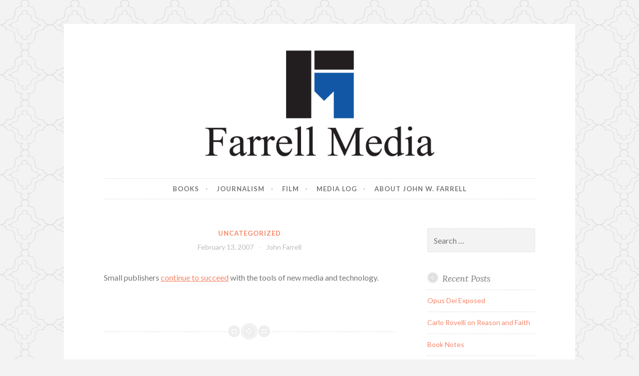

--- FILE ---
content_type: text/html; charset=UTF-8
request_url: https://farrellmedia.com/2007/02/13/1180/
body_size: 16015
content:
<!DOCTYPE html>
<html lang="en-US">
<head>
<meta charset="UTF-8">
<meta name="viewport" content="width=device-width, initial-scale=1">
<link rel="profile" href="http://gmpg.org/xfn/11">
<link rel="pingback" href="https://farrellmedia.com/xmlrpc.php">

<title>Farrell Media</title>
<meta name='robots' content='max-image-preview:large' />
<link rel='dns-prefetch' href='//fonts.googleapis.com' />
<link rel="alternate" type="application/rss+xml" title="Farrell Media &raquo; Feed" href="https://farrellmedia.com/feed/" />
<link rel="alternate" type="application/rss+xml" title="Farrell Media &raquo; Comments Feed" href="https://farrellmedia.com/comments/feed/" />
<link rel="alternate" title="oEmbed (JSON)" type="application/json+oembed" href="https://farrellmedia.com/wp-json/oembed/1.0/embed?url=https%3A%2F%2Ffarrellmedia.com%2F2007%2F02%2F13%2F1180%2F" />
<link rel="alternate" title="oEmbed (XML)" type="text/xml+oembed" href="https://farrellmedia.com/wp-json/oembed/1.0/embed?url=https%3A%2F%2Ffarrellmedia.com%2F2007%2F02%2F13%2F1180%2F&#038;format=xml" />
<style id='wp-img-auto-sizes-contain-inline-css' type='text/css'>
img:is([sizes=auto i],[sizes^="auto," i]){contain-intrinsic-size:3000px 1500px}
/*# sourceURL=wp-img-auto-sizes-contain-inline-css */
</style>
<style id='wp-emoji-styles-inline-css' type='text/css'>

	img.wp-smiley, img.emoji {
		display: inline !important;
		border: none !important;
		box-shadow: none !important;
		height: 1em !important;
		width: 1em !important;
		margin: 0 0.07em !important;
		vertical-align: -0.1em !important;
		background: none !important;
		padding: 0 !important;
	}
/*# sourceURL=wp-emoji-styles-inline-css */
</style>
<style id='wp-block-library-inline-css' type='text/css'>
:root{--wp-block-synced-color:#7a00df;--wp-block-synced-color--rgb:122,0,223;--wp-bound-block-color:var(--wp-block-synced-color);--wp-editor-canvas-background:#ddd;--wp-admin-theme-color:#007cba;--wp-admin-theme-color--rgb:0,124,186;--wp-admin-theme-color-darker-10:#006ba1;--wp-admin-theme-color-darker-10--rgb:0,107,160.5;--wp-admin-theme-color-darker-20:#005a87;--wp-admin-theme-color-darker-20--rgb:0,90,135;--wp-admin-border-width-focus:2px}@media (min-resolution:192dpi){:root{--wp-admin-border-width-focus:1.5px}}.wp-element-button{cursor:pointer}:root .has-very-light-gray-background-color{background-color:#eee}:root .has-very-dark-gray-background-color{background-color:#313131}:root .has-very-light-gray-color{color:#eee}:root .has-very-dark-gray-color{color:#313131}:root .has-vivid-green-cyan-to-vivid-cyan-blue-gradient-background{background:linear-gradient(135deg,#00d084,#0693e3)}:root .has-purple-crush-gradient-background{background:linear-gradient(135deg,#34e2e4,#4721fb 50%,#ab1dfe)}:root .has-hazy-dawn-gradient-background{background:linear-gradient(135deg,#faaca8,#dad0ec)}:root .has-subdued-olive-gradient-background{background:linear-gradient(135deg,#fafae1,#67a671)}:root .has-atomic-cream-gradient-background{background:linear-gradient(135deg,#fdd79a,#004a59)}:root .has-nightshade-gradient-background{background:linear-gradient(135deg,#330968,#31cdcf)}:root .has-midnight-gradient-background{background:linear-gradient(135deg,#020381,#2874fc)}:root{--wp--preset--font-size--normal:16px;--wp--preset--font-size--huge:42px}.has-regular-font-size{font-size:1em}.has-larger-font-size{font-size:2.625em}.has-normal-font-size{font-size:var(--wp--preset--font-size--normal)}.has-huge-font-size{font-size:var(--wp--preset--font-size--huge)}.has-text-align-center{text-align:center}.has-text-align-left{text-align:left}.has-text-align-right{text-align:right}.has-fit-text{white-space:nowrap!important}#end-resizable-editor-section{display:none}.aligncenter{clear:both}.items-justified-left{justify-content:flex-start}.items-justified-center{justify-content:center}.items-justified-right{justify-content:flex-end}.items-justified-space-between{justify-content:space-between}.screen-reader-text{border:0;clip-path:inset(50%);height:1px;margin:-1px;overflow:hidden;padding:0;position:absolute;width:1px;word-wrap:normal!important}.screen-reader-text:focus{background-color:#ddd;clip-path:none;color:#444;display:block;font-size:1em;height:auto;left:5px;line-height:normal;padding:15px 23px 14px;text-decoration:none;top:5px;width:auto;z-index:100000}html :where(.has-border-color){border-style:solid}html :where([style*=border-top-color]){border-top-style:solid}html :where([style*=border-right-color]){border-right-style:solid}html :where([style*=border-bottom-color]){border-bottom-style:solid}html :where([style*=border-left-color]){border-left-style:solid}html :where([style*=border-width]){border-style:solid}html :where([style*=border-top-width]){border-top-style:solid}html :where([style*=border-right-width]){border-right-style:solid}html :where([style*=border-bottom-width]){border-bottom-style:solid}html :where([style*=border-left-width]){border-left-style:solid}html :where(img[class*=wp-image-]){height:auto;max-width:100%}:where(figure){margin:0 0 1em}html :where(.is-position-sticky){--wp-admin--admin-bar--position-offset:var(--wp-admin--admin-bar--height,0px)}@media screen and (max-width:600px){html :where(.is-position-sticky){--wp-admin--admin-bar--position-offset:0px}}

/*# sourceURL=wp-block-library-inline-css */
</style><style id='global-styles-inline-css' type='text/css'>
:root{--wp--preset--aspect-ratio--square: 1;--wp--preset--aspect-ratio--4-3: 4/3;--wp--preset--aspect-ratio--3-4: 3/4;--wp--preset--aspect-ratio--3-2: 3/2;--wp--preset--aspect-ratio--2-3: 2/3;--wp--preset--aspect-ratio--16-9: 16/9;--wp--preset--aspect-ratio--9-16: 9/16;--wp--preset--color--black: #000000;--wp--preset--color--cyan-bluish-gray: #abb8c3;--wp--preset--color--white: #ffffff;--wp--preset--color--pale-pink: #f78da7;--wp--preset--color--vivid-red: #cf2e2e;--wp--preset--color--luminous-vivid-orange: #ff6900;--wp--preset--color--luminous-vivid-amber: #fcb900;--wp--preset--color--light-green-cyan: #7bdcb5;--wp--preset--color--vivid-green-cyan: #00d084;--wp--preset--color--pale-cyan-blue: #8ed1fc;--wp--preset--color--vivid-cyan-blue: #0693e3;--wp--preset--color--vivid-purple: #9b51e0;--wp--preset--gradient--vivid-cyan-blue-to-vivid-purple: linear-gradient(135deg,rgb(6,147,227) 0%,rgb(155,81,224) 100%);--wp--preset--gradient--light-green-cyan-to-vivid-green-cyan: linear-gradient(135deg,rgb(122,220,180) 0%,rgb(0,208,130) 100%);--wp--preset--gradient--luminous-vivid-amber-to-luminous-vivid-orange: linear-gradient(135deg,rgb(252,185,0) 0%,rgb(255,105,0) 100%);--wp--preset--gradient--luminous-vivid-orange-to-vivid-red: linear-gradient(135deg,rgb(255,105,0) 0%,rgb(207,46,46) 100%);--wp--preset--gradient--very-light-gray-to-cyan-bluish-gray: linear-gradient(135deg,rgb(238,238,238) 0%,rgb(169,184,195) 100%);--wp--preset--gradient--cool-to-warm-spectrum: linear-gradient(135deg,rgb(74,234,220) 0%,rgb(151,120,209) 20%,rgb(207,42,186) 40%,rgb(238,44,130) 60%,rgb(251,105,98) 80%,rgb(254,248,76) 100%);--wp--preset--gradient--blush-light-purple: linear-gradient(135deg,rgb(255,206,236) 0%,rgb(152,150,240) 100%);--wp--preset--gradient--blush-bordeaux: linear-gradient(135deg,rgb(254,205,165) 0%,rgb(254,45,45) 50%,rgb(107,0,62) 100%);--wp--preset--gradient--luminous-dusk: linear-gradient(135deg,rgb(255,203,112) 0%,rgb(199,81,192) 50%,rgb(65,88,208) 100%);--wp--preset--gradient--pale-ocean: linear-gradient(135deg,rgb(255,245,203) 0%,rgb(182,227,212) 50%,rgb(51,167,181) 100%);--wp--preset--gradient--electric-grass: linear-gradient(135deg,rgb(202,248,128) 0%,rgb(113,206,126) 100%);--wp--preset--gradient--midnight: linear-gradient(135deg,rgb(2,3,129) 0%,rgb(40,116,252) 100%);--wp--preset--font-size--small: 13px;--wp--preset--font-size--medium: 20px;--wp--preset--font-size--large: 36px;--wp--preset--font-size--x-large: 42px;--wp--preset--spacing--20: 0.44rem;--wp--preset--spacing--30: 0.67rem;--wp--preset--spacing--40: 1rem;--wp--preset--spacing--50: 1.5rem;--wp--preset--spacing--60: 2.25rem;--wp--preset--spacing--70: 3.38rem;--wp--preset--spacing--80: 5.06rem;--wp--preset--shadow--natural: 6px 6px 9px rgba(0, 0, 0, 0.2);--wp--preset--shadow--deep: 12px 12px 50px rgba(0, 0, 0, 0.4);--wp--preset--shadow--sharp: 6px 6px 0px rgba(0, 0, 0, 0.2);--wp--preset--shadow--outlined: 6px 6px 0px -3px rgb(255, 255, 255), 6px 6px rgb(0, 0, 0);--wp--preset--shadow--crisp: 6px 6px 0px rgb(0, 0, 0);}:where(.is-layout-flex){gap: 0.5em;}:where(.is-layout-grid){gap: 0.5em;}body .is-layout-flex{display: flex;}.is-layout-flex{flex-wrap: wrap;align-items: center;}.is-layout-flex > :is(*, div){margin: 0;}body .is-layout-grid{display: grid;}.is-layout-grid > :is(*, div){margin: 0;}:where(.wp-block-columns.is-layout-flex){gap: 2em;}:where(.wp-block-columns.is-layout-grid){gap: 2em;}:where(.wp-block-post-template.is-layout-flex){gap: 1.25em;}:where(.wp-block-post-template.is-layout-grid){gap: 1.25em;}.has-black-color{color: var(--wp--preset--color--black) !important;}.has-cyan-bluish-gray-color{color: var(--wp--preset--color--cyan-bluish-gray) !important;}.has-white-color{color: var(--wp--preset--color--white) !important;}.has-pale-pink-color{color: var(--wp--preset--color--pale-pink) !important;}.has-vivid-red-color{color: var(--wp--preset--color--vivid-red) !important;}.has-luminous-vivid-orange-color{color: var(--wp--preset--color--luminous-vivid-orange) !important;}.has-luminous-vivid-amber-color{color: var(--wp--preset--color--luminous-vivid-amber) !important;}.has-light-green-cyan-color{color: var(--wp--preset--color--light-green-cyan) !important;}.has-vivid-green-cyan-color{color: var(--wp--preset--color--vivid-green-cyan) !important;}.has-pale-cyan-blue-color{color: var(--wp--preset--color--pale-cyan-blue) !important;}.has-vivid-cyan-blue-color{color: var(--wp--preset--color--vivid-cyan-blue) !important;}.has-vivid-purple-color{color: var(--wp--preset--color--vivid-purple) !important;}.has-black-background-color{background-color: var(--wp--preset--color--black) !important;}.has-cyan-bluish-gray-background-color{background-color: var(--wp--preset--color--cyan-bluish-gray) !important;}.has-white-background-color{background-color: var(--wp--preset--color--white) !important;}.has-pale-pink-background-color{background-color: var(--wp--preset--color--pale-pink) !important;}.has-vivid-red-background-color{background-color: var(--wp--preset--color--vivid-red) !important;}.has-luminous-vivid-orange-background-color{background-color: var(--wp--preset--color--luminous-vivid-orange) !important;}.has-luminous-vivid-amber-background-color{background-color: var(--wp--preset--color--luminous-vivid-amber) !important;}.has-light-green-cyan-background-color{background-color: var(--wp--preset--color--light-green-cyan) !important;}.has-vivid-green-cyan-background-color{background-color: var(--wp--preset--color--vivid-green-cyan) !important;}.has-pale-cyan-blue-background-color{background-color: var(--wp--preset--color--pale-cyan-blue) !important;}.has-vivid-cyan-blue-background-color{background-color: var(--wp--preset--color--vivid-cyan-blue) !important;}.has-vivid-purple-background-color{background-color: var(--wp--preset--color--vivid-purple) !important;}.has-black-border-color{border-color: var(--wp--preset--color--black) !important;}.has-cyan-bluish-gray-border-color{border-color: var(--wp--preset--color--cyan-bluish-gray) !important;}.has-white-border-color{border-color: var(--wp--preset--color--white) !important;}.has-pale-pink-border-color{border-color: var(--wp--preset--color--pale-pink) !important;}.has-vivid-red-border-color{border-color: var(--wp--preset--color--vivid-red) !important;}.has-luminous-vivid-orange-border-color{border-color: var(--wp--preset--color--luminous-vivid-orange) !important;}.has-luminous-vivid-amber-border-color{border-color: var(--wp--preset--color--luminous-vivid-amber) !important;}.has-light-green-cyan-border-color{border-color: var(--wp--preset--color--light-green-cyan) !important;}.has-vivid-green-cyan-border-color{border-color: var(--wp--preset--color--vivid-green-cyan) !important;}.has-pale-cyan-blue-border-color{border-color: var(--wp--preset--color--pale-cyan-blue) !important;}.has-vivid-cyan-blue-border-color{border-color: var(--wp--preset--color--vivid-cyan-blue) !important;}.has-vivid-purple-border-color{border-color: var(--wp--preset--color--vivid-purple) !important;}.has-vivid-cyan-blue-to-vivid-purple-gradient-background{background: var(--wp--preset--gradient--vivid-cyan-blue-to-vivid-purple) !important;}.has-light-green-cyan-to-vivid-green-cyan-gradient-background{background: var(--wp--preset--gradient--light-green-cyan-to-vivid-green-cyan) !important;}.has-luminous-vivid-amber-to-luminous-vivid-orange-gradient-background{background: var(--wp--preset--gradient--luminous-vivid-amber-to-luminous-vivid-orange) !important;}.has-luminous-vivid-orange-to-vivid-red-gradient-background{background: var(--wp--preset--gradient--luminous-vivid-orange-to-vivid-red) !important;}.has-very-light-gray-to-cyan-bluish-gray-gradient-background{background: var(--wp--preset--gradient--very-light-gray-to-cyan-bluish-gray) !important;}.has-cool-to-warm-spectrum-gradient-background{background: var(--wp--preset--gradient--cool-to-warm-spectrum) !important;}.has-blush-light-purple-gradient-background{background: var(--wp--preset--gradient--blush-light-purple) !important;}.has-blush-bordeaux-gradient-background{background: var(--wp--preset--gradient--blush-bordeaux) !important;}.has-luminous-dusk-gradient-background{background: var(--wp--preset--gradient--luminous-dusk) !important;}.has-pale-ocean-gradient-background{background: var(--wp--preset--gradient--pale-ocean) !important;}.has-electric-grass-gradient-background{background: var(--wp--preset--gradient--electric-grass) !important;}.has-midnight-gradient-background{background: var(--wp--preset--gradient--midnight) !important;}.has-small-font-size{font-size: var(--wp--preset--font-size--small) !important;}.has-medium-font-size{font-size: var(--wp--preset--font-size--medium) !important;}.has-large-font-size{font-size: var(--wp--preset--font-size--large) !important;}.has-x-large-font-size{font-size: var(--wp--preset--font-size--x-large) !important;}
/*# sourceURL=global-styles-inline-css */
</style>

<style id='classic-theme-styles-inline-css' type='text/css'>
/*! This file is auto-generated */
.wp-block-button__link{color:#fff;background-color:#32373c;border-radius:9999px;box-shadow:none;text-decoration:none;padding:calc(.667em + 2px) calc(1.333em + 2px);font-size:1.125em}.wp-block-file__button{background:#32373c;color:#fff;text-decoration:none}
/*# sourceURL=/wp-includes/css/classic-themes.min.css */
</style>
<link rel='stylesheet' id='button-style-css' href='https://farrellmedia.com/wp-content/themes/button/style.css?ver=6.9' type='text/css' media='all' />
<link rel='stylesheet' id='button-fonts-css' href='//fonts.googleapis.com/css?family=Lato%3A400%2C300%2C300italic%2C400italic%2C700%2C700italic%7CLora%3A400italic%2C700italic&#038;subset=latin%2Clatin-ext' type='text/css' media='all' />
<link rel='stylesheet' id='genericons-css' href='https://farrellmedia.com/wp-content/themes/button/fonts/genericons.css' type='text/css' media='all' />
<link rel="https://api.w.org/" href="https://farrellmedia.com/wp-json/" /><link rel="alternate" title="JSON" type="application/json" href="https://farrellmedia.com/wp-json/wp/v2/posts/1180" /><link rel="EditURI" type="application/rsd+xml" title="RSD" href="https://farrellmedia.com/xmlrpc.php?rsd" />
<meta name="generator" content="WordPress 6.9" />
<link rel="canonical" href="https://farrellmedia.com/2007/02/13/1180/" />
<link rel='shortlink' href='https://farrellmedia.com/?p=1180' />
<style type="text/css">.recentcomments a{display:inline !important;padding:0 !important;margin:0 !important;}</style>	<style type="text/css">
			.site-title,
		.site-description {
			position: absolute;
			clip: rect(1px, 1px, 1px, 1px);
		}
		</style>
	<style type="text/css" id="custom-background-css">
body.custom-background { background-image: url("https://farrellmedia.com/wp-content/themes/button/img/buttonbg20151103.png"); background-position: left top; background-size: auto; background-repeat: repeat; background-attachment: scroll; }
</style>
	<link rel="icon" href="https://farrellmedia.com/wp-content/uploads/2021/03/cropped-Farrell-Media-Site-Icon-150x150.png" sizes="32x32" />
<link rel="icon" href="https://farrellmedia.com/wp-content/uploads/2021/03/cropped-Farrell-Media-Site-Icon-300x300.png" sizes="192x192" />
<link rel="apple-touch-icon" href="https://farrellmedia.com/wp-content/uploads/2021/03/cropped-Farrell-Media-Site-Icon-300x300.png" />
<meta name="msapplication-TileImage" content="https://farrellmedia.com/wp-content/uploads/2021/03/cropped-Farrell-Media-Site-Icon-300x300.png" />
</head>

<body class="wp-singular post-template-default single single-post postid-1180 single-format-standard custom-background wp-theme-button">
<div id="page" class="hfeed site">
	<a class="skip-link screen-reader-text" href="#content">Skip to content</a>

	<header id="masthead" class="site-header" role="banner">
		<div class="site-branding">
										<a href="https://farrellmedia.com/" rel="home">
					<img src="https://farrellmedia.com/wp-content/uploads/2021/03/Farrell-Media-Header-1.png" width="982" height="250" alt="" class="header-image">
				</a>
						<h1 class="site-title"><a href="https://farrellmedia.com/" rel="home">Farrell Media</a></h1>
			<h2 class="site-description">Home page of author John W. Farrell</h2>
		</div><!-- .site-branding -->
	</header><!-- #masthead -->

	<nav id="site-navigation" class="main-navigation" role="navigation">
		<button class="menu-toggle" aria-controls="primary-menu" aria-expanded="false">Menu</button>
		<div class="menu-main-navigation-container"><ul id="primary-menu" class="menu"><li id="menu-item-2240" class="menu-item menu-item-type-post_type menu-item-object-page menu-item-2240"><a href="https://farrellmedia.com/books/">Books</a></li>
<li id="menu-item-30" class="menu-item menu-item-type-post_type menu-item-object-page menu-item-30"><a href="https://farrellmedia.com/journalism/">Journalism</a></li>
<li id="menu-item-70" class="menu-item menu-item-type-post_type menu-item-object-page menu-item-70"><a href="https://farrellmedia.com/film-2/">Film</a></li>
<li id="menu-item-2266" class="menu-item menu-item-type-post_type menu-item-object-page current_page_parent menu-item-2266"><a href="https://farrellmedia.com/media-log/">Media Log</a></li>
<li id="menu-item-36" class="menu-item menu-item-type-post_type menu-item-object-page menu-item-home menu-item-36"><a href="https://farrellmedia.com/">About John W. Farrell</a></li>
</ul></div>	</nav><!-- #site-navigation -->

	</header><!-- #masthead -->

	<div id="content" class="site-content">
	<div id="primary" class="content-area">
		<main id="main" class="site-main" role="main">

		
			
<article id="post-1180" class="post-1180 post type-post status-publish format-standard hentry category-uncategorized">
	<header class="entry-header">
		<span class="cat-links"><a href="https://farrellmedia.com/category/uncategorized/" rel="category tag">Uncategorized</a></span>
							
		<div class="entry-meta">
			<span class="posted-on"><a href="https://farrellmedia.com/2007/02/13/1180/" rel="bookmark"><time class="entry-date published updated" datetime="2007-02-13T13:24:00+00:00">February 13, 2007</time></a></span><span class="byline"> <span class="author vcard"><a class="url fn n" href="https://farrellmedia.com/author/john-farrell/">John Farrell</a></span></span>		</div>
	</header><!-- .entry-header -->

	<div class="entry-content">
		<p>Small publishers <a href="http://www.ft.com/cms/s/9f84188c-b8ab-11db-be2e-0000779e2340.html">continue to succeed</a> with the tools of new media and technology.</p>
			</div><!-- .entry-content -->

	<footer class="entry-footer">
			</footer><!-- .entry-footer -->
</article><!-- #post-## -->


			
	<nav class="navigation post-navigation" aria-label="Posts">
		<h2 class="screen-reader-text">Post navigation</h2>
		<div class="nav-links"><div class="nav-previous"><a href="https://farrellmedia.com/2007/02/12/1181/" rel="prev"><span class="meta-nav">Previous Post</span> Previous Post</a></div><div class="nav-next"><a href="https://farrellmedia.com/2007/02/14/1179/" rel="next"><span class="meta-nav">Next Post</span> Next Post</a></div></div>
	</nav>
			
		
		</main><!-- #main -->
	</div><!-- #primary -->



<div id="secondary" class="widget-area" role="complementary">

	
	<aside id="search-2" class="widget widget_search"><form role="search" method="get" class="search-form" action="https://farrellmedia.com/">
				<label>
					<span class="screen-reader-text">Search for:</span>
					<input type="search" class="search-field" placeholder="Search &hellip;" value="" name="s" />
				</label>
				<input type="submit" class="search-submit" value="Search" />
			</form></aside>
		<aside id="recent-posts-2" class="widget widget_recent_entries">
		<h1 class="widget-title">Recent Posts</h1>
		<ul>
											<li>
					<a href="https://farrellmedia.com/2024/12/11/opus-dei-exposed/">Opus Dei Exposed</a>
									</li>
											<li>
					<a href="https://farrellmedia.com/2024/09/21/carlo-rovelli-on-reason-and-faith/">Carlo Rovelli on Reason and Faith</a>
									</li>
											<li>
					<a href="https://farrellmedia.com/2024/09/15/book-notes-2/">Book Notes</a>
									</li>
											<li>
					<a href="https://farrellmedia.com/2023/10/18/scot-lehighs-just-east-of-nowhere/">Scot Lehigh&#8217;s Just East of Nowhere</a>
									</li>
											<li>
					<a href="https://farrellmedia.com/2023/05/19/rebecca-bratten-weiss-and-the-gods-we-have-eaten/">Rebecca Bratten Weiss and The Gods We Have Eaten</a>
									</li>
					</ul>

		</aside><aside id="recent-comments-2" class="widget widget_recent_comments"><h1 class="widget-title">Recent Comments</h1><ul id="recentcomments"><li class="recentcomments"><span class="comment-author-link"><a href="https://www.blogger.com/profile/18280296574996987228" class="url" rel="ugc external nofollow">John Farrell</a></span> on <a href="https://farrellmedia.com/2005/02/07/1536/#comment-5"></a></li><li class="recentcomments"><span class="comment-author-link"><a href="https://www.blogger.com/profile/02897595669951606761" class="url" rel="ugc external nofollow">Unknown</a></span> on <a href="https://farrellmedia.com/2005/02/07/1536/#comment-6"></a></li><li class="recentcomments"><span class="comment-author-link"><a href="https://www.blogger.com/profile/18280296574996987228" class="url" rel="ugc external nofollow">John Farrell</a></span> on <a href="https://farrellmedia.com/2015/09/02/the-dandelion-rides-out/#comment-7">The Dandelion Rides Out</a></li><li class="recentcomments"><span class="comment-author-link"><a href="https://www.blogger.com/profile/14756711106266484327" class="url" rel="ugc external nofollow">TheOFloinn</a></span> on <a href="https://farrellmedia.com/2015/09/02/the-dandelion-rides-out/#comment-8">The Dandelion Rides Out</a></li><li class="recentcomments"><span class="comment-author-link"><a href="https://www.blogger.com/profile/18280296574996987228" class="url" rel="ugc external nofollow">John Farrell</a></span> on <a href="https://farrellmedia.com/2014/05/08/scholasticism-ii-whats-in-a-pon/#comment-11">Scholasticism II: What&#8217;s in a PON?</a></li></ul></aside><aside id="archives-4" class="widget widget_archive"><h1 class="widget-title">Archives</h1>		<label class="screen-reader-text" for="archives-dropdown-4">Archives</label>
		<select id="archives-dropdown-4" name="archive-dropdown">
			
			<option value="">Select Month</option>
				<option value='https://farrellmedia.com/2024/12/'> December 2024 &nbsp;(1)</option>
	<option value='https://farrellmedia.com/2024/09/'> September 2024 &nbsp;(2)</option>
	<option value='https://farrellmedia.com/2023/10/'> October 2023 &nbsp;(1)</option>
	<option value='https://farrellmedia.com/2023/05/'> May 2023 &nbsp;(1)</option>
	<option value='https://farrellmedia.com/2023/03/'> March 2023 &nbsp;(1)</option>
	<option value='https://farrellmedia.com/2022/11/'> November 2022 &nbsp;(1)</option>
	<option value='https://farrellmedia.com/2022/07/'> July 2022 &nbsp;(1)</option>
	<option value='https://farrellmedia.com/2022/06/'> June 2022 &nbsp;(2)</option>
	<option value='https://farrellmedia.com/2022/05/'> May 2022 &nbsp;(3)</option>
	<option value='https://farrellmedia.com/2021/12/'> December 2021 &nbsp;(1)</option>
	<option value='https://farrellmedia.com/2021/09/'> September 2021 &nbsp;(1)</option>
	<option value='https://farrellmedia.com/2021/05/'> May 2021 &nbsp;(1)</option>
	<option value='https://farrellmedia.com/2021/03/'> March 2021 &nbsp;(2)</option>
	<option value='https://farrellmedia.com/2021/02/'> February 2021 &nbsp;(2)</option>
	<option value='https://farrellmedia.com/2020/11/'> November 2020 &nbsp;(2)</option>
	<option value='https://farrellmedia.com/2020/10/'> October 2020 &nbsp;(2)</option>
	<option value='https://farrellmedia.com/2020/06/'> June 2020 &nbsp;(2)</option>
	<option value='https://farrellmedia.com/2018/11/'> November 2018 &nbsp;(1)</option>
	<option value='https://farrellmedia.com/2018/02/'> February 2018 &nbsp;(1)</option>
	<option value='https://farrellmedia.com/2018/01/'> January 2018 &nbsp;(3)</option>
	<option value='https://farrellmedia.com/2017/12/'> December 2017 &nbsp;(1)</option>
	<option value='https://farrellmedia.com/2017/11/'> November 2017 &nbsp;(2)</option>
	<option value='https://farrellmedia.com/2017/02/'> February 2017 &nbsp;(1)</option>
	<option value='https://farrellmedia.com/2016/02/'> February 2016 &nbsp;(2)</option>
	<option value='https://farrellmedia.com/2015/11/'> November 2015 &nbsp;(1)</option>
	<option value='https://farrellmedia.com/2015/10/'> October 2015 &nbsp;(1)</option>
	<option value='https://farrellmedia.com/2015/09/'> September 2015 &nbsp;(1)</option>
	<option value='https://farrellmedia.com/2015/06/'> June 2015 &nbsp;(3)</option>
	<option value='https://farrellmedia.com/2015/05/'> May 2015 &nbsp;(3)</option>
	<option value='https://farrellmedia.com/2015/04/'> April 2015 &nbsp;(1)</option>
	<option value='https://farrellmedia.com/2015/02/'> February 2015 &nbsp;(1)</option>
	<option value='https://farrellmedia.com/2015/01/'> January 2015 &nbsp;(1)</option>
	<option value='https://farrellmedia.com/2014/06/'> June 2014 &nbsp;(3)</option>
	<option value='https://farrellmedia.com/2014/05/'> May 2014 &nbsp;(2)</option>
	<option value='https://farrellmedia.com/2014/04/'> April 2014 &nbsp;(3)</option>
	<option value='https://farrellmedia.com/2014/03/'> March 2014 &nbsp;(1)</option>
	<option value='https://farrellmedia.com/2014/02/'> February 2014 &nbsp;(2)</option>
	<option value='https://farrellmedia.com/2014/01/'> January 2014 &nbsp;(1)</option>
	<option value='https://farrellmedia.com/2013/12/'> December 2013 &nbsp;(2)</option>
	<option value='https://farrellmedia.com/2013/11/'> November 2013 &nbsp;(1)</option>
	<option value='https://farrellmedia.com/2013/09/'> September 2013 &nbsp;(3)</option>
	<option value='https://farrellmedia.com/2013/08/'> August 2013 &nbsp;(4)</option>
	<option value='https://farrellmedia.com/2013/07/'> July 2013 &nbsp;(1)</option>
	<option value='https://farrellmedia.com/2013/05/'> May 2013 &nbsp;(1)</option>
	<option value='https://farrellmedia.com/2013/03/'> March 2013 &nbsp;(1)</option>
	<option value='https://farrellmedia.com/2013/02/'> February 2013 &nbsp;(3)</option>
	<option value='https://farrellmedia.com/2013/01/'> January 2013 &nbsp;(2)</option>
	<option value='https://farrellmedia.com/2012/09/'> September 2012 &nbsp;(1)</option>
	<option value='https://farrellmedia.com/2012/08/'> August 2012 &nbsp;(1)</option>
	<option value='https://farrellmedia.com/2012/06/'> June 2012 &nbsp;(2)</option>
	<option value='https://farrellmedia.com/2012/05/'> May 2012 &nbsp;(4)</option>
	<option value='https://farrellmedia.com/2012/03/'> March 2012 &nbsp;(2)</option>
	<option value='https://farrellmedia.com/2012/02/'> February 2012 &nbsp;(1)</option>
	<option value='https://farrellmedia.com/2012/01/'> January 2012 &nbsp;(1)</option>
	<option value='https://farrellmedia.com/2011/12/'> December 2011 &nbsp;(1)</option>
	<option value='https://farrellmedia.com/2011/11/'> November 2011 &nbsp;(2)</option>
	<option value='https://farrellmedia.com/2011/08/'> August 2011 &nbsp;(2)</option>
	<option value='https://farrellmedia.com/2011/07/'> July 2011 &nbsp;(3)</option>
	<option value='https://farrellmedia.com/2011/06/'> June 2011 &nbsp;(3)</option>
	<option value='https://farrellmedia.com/2011/05/'> May 2011 &nbsp;(4)</option>
	<option value='https://farrellmedia.com/2011/04/'> April 2011 &nbsp;(3)</option>
	<option value='https://farrellmedia.com/2011/03/'> March 2011 &nbsp;(3)</option>
	<option value='https://farrellmedia.com/2011/02/'> February 2011 &nbsp;(2)</option>
	<option value='https://farrellmedia.com/2011/01/'> January 2011 &nbsp;(3)</option>
	<option value='https://farrellmedia.com/2010/12/'> December 2010 &nbsp;(5)</option>
	<option value='https://farrellmedia.com/2010/11/'> November 2010 &nbsp;(5)</option>
	<option value='https://farrellmedia.com/2010/10/'> October 2010 &nbsp;(7)</option>
	<option value='https://farrellmedia.com/2010/09/'> September 2010 &nbsp;(13)</option>
	<option value='https://farrellmedia.com/2010/08/'> August 2010 &nbsp;(25)</option>
	<option value='https://farrellmedia.com/2010/07/'> July 2010 &nbsp;(4)</option>
	<option value='https://farrellmedia.com/2010/06/'> June 2010 &nbsp;(20)</option>
	<option value='https://farrellmedia.com/2010/05/'> May 2010 &nbsp;(21)</option>
	<option value='https://farrellmedia.com/2010/04/'> April 2010 &nbsp;(20)</option>
	<option value='https://farrellmedia.com/2010/03/'> March 2010 &nbsp;(18)</option>
	<option value='https://farrellmedia.com/2010/02/'> February 2010 &nbsp;(24)</option>
	<option value='https://farrellmedia.com/2010/01/'> January 2010 &nbsp;(11)</option>
	<option value='https://farrellmedia.com/2009/12/'> December 2009 &nbsp;(11)</option>
	<option value='https://farrellmedia.com/2009/11/'> November 2009 &nbsp;(15)</option>
	<option value='https://farrellmedia.com/2009/10/'> October 2009 &nbsp;(26)</option>
	<option value='https://farrellmedia.com/2009/09/'> September 2009 &nbsp;(26)</option>
	<option value='https://farrellmedia.com/2009/08/'> August 2009 &nbsp;(26)</option>
	<option value='https://farrellmedia.com/2009/07/'> July 2009 &nbsp;(20)</option>
	<option value='https://farrellmedia.com/2009/06/'> June 2009 &nbsp;(21)</option>
	<option value='https://farrellmedia.com/2009/05/'> May 2009 &nbsp;(12)</option>
	<option value='https://farrellmedia.com/2009/04/'> April 2009 &nbsp;(16)</option>
	<option value='https://farrellmedia.com/2009/03/'> March 2009 &nbsp;(13)</option>
	<option value='https://farrellmedia.com/2009/02/'> February 2009 &nbsp;(10)</option>
	<option value='https://farrellmedia.com/2009/01/'> January 2009 &nbsp;(24)</option>
	<option value='https://farrellmedia.com/2008/12/'> December 2008 &nbsp;(16)</option>
	<option value='https://farrellmedia.com/2008/11/'> November 2008 &nbsp;(32)</option>
	<option value='https://farrellmedia.com/2008/10/'> October 2008 &nbsp;(19)</option>
	<option value='https://farrellmedia.com/2008/09/'> September 2008 &nbsp;(27)</option>
	<option value='https://farrellmedia.com/2008/08/'> August 2008 &nbsp;(22)</option>
	<option value='https://farrellmedia.com/2008/07/'> July 2008 &nbsp;(23)</option>
	<option value='https://farrellmedia.com/2008/06/'> June 2008 &nbsp;(16)</option>
	<option value='https://farrellmedia.com/2008/05/'> May 2008 &nbsp;(20)</option>
	<option value='https://farrellmedia.com/2008/04/'> April 2008 &nbsp;(31)</option>
	<option value='https://farrellmedia.com/2008/03/'> March 2008 &nbsp;(35)</option>
	<option value='https://farrellmedia.com/2008/02/'> February 2008 &nbsp;(24)</option>
	<option value='https://farrellmedia.com/2008/01/'> January 2008 &nbsp;(24)</option>
	<option value='https://farrellmedia.com/2007/12/'> December 2007 &nbsp;(28)</option>
	<option value='https://farrellmedia.com/2007/11/'> November 2007 &nbsp;(24)</option>
	<option value='https://farrellmedia.com/2007/10/'> October 2007 &nbsp;(35)</option>
	<option value='https://farrellmedia.com/2007/09/'> September 2007 &nbsp;(22)</option>
	<option value='https://farrellmedia.com/2007/08/'> August 2007 &nbsp;(32)</option>
	<option value='https://farrellmedia.com/2007/07/'> July 2007 &nbsp;(31)</option>
	<option value='https://farrellmedia.com/2007/06/'> June 2007 &nbsp;(22)</option>
	<option value='https://farrellmedia.com/2007/05/'> May 2007 &nbsp;(24)</option>
	<option value='https://farrellmedia.com/2007/04/'> April 2007 &nbsp;(27)</option>
	<option value='https://farrellmedia.com/2007/03/'> March 2007 &nbsp;(29)</option>
	<option value='https://farrellmedia.com/2007/02/'> February 2007 &nbsp;(21)</option>
	<option value='https://farrellmedia.com/2007/01/'> January 2007 &nbsp;(14)</option>
	<option value='https://farrellmedia.com/2006/12/'> December 2006 &nbsp;(11)</option>
	<option value='https://farrellmedia.com/2006/11/'> November 2006 &nbsp;(11)</option>
	<option value='https://farrellmedia.com/2006/10/'> October 2006 &nbsp;(10)</option>
	<option value='https://farrellmedia.com/2006/09/'> September 2006 &nbsp;(17)</option>
	<option value='https://farrellmedia.com/2006/08/'> August 2006 &nbsp;(14)</option>
	<option value='https://farrellmedia.com/2006/07/'> July 2006 &nbsp;(9)</option>
	<option value='https://farrellmedia.com/2006/06/'> June 2006 &nbsp;(12)</option>
	<option value='https://farrellmedia.com/2006/05/'> May 2006 &nbsp;(19)</option>
	<option value='https://farrellmedia.com/2006/04/'> April 2006 &nbsp;(16)</option>
	<option value='https://farrellmedia.com/2006/03/'> March 2006 &nbsp;(13)</option>
	<option value='https://farrellmedia.com/2006/02/'> February 2006 &nbsp;(14)</option>
	<option value='https://farrellmedia.com/2006/01/'> January 2006 &nbsp;(20)</option>
	<option value='https://farrellmedia.com/2005/12/'> December 2005 &nbsp;(13)</option>
	<option value='https://farrellmedia.com/2005/11/'> November 2005 &nbsp;(19)</option>
	<option value='https://farrellmedia.com/2005/10/'> October 2005 &nbsp;(13)</option>
	<option value='https://farrellmedia.com/2005/09/'> September 2005 &nbsp;(14)</option>
	<option value='https://farrellmedia.com/2005/08/'> August 2005 &nbsp;(16)</option>
	<option value='https://farrellmedia.com/2005/07/'> July 2005 &nbsp;(13)</option>
	<option value='https://farrellmedia.com/2005/06/'> June 2005 &nbsp;(17)</option>
	<option value='https://farrellmedia.com/2005/05/'> May 2005 &nbsp;(22)</option>
	<option value='https://farrellmedia.com/2005/04/'> April 2005 &nbsp;(13)</option>
	<option value='https://farrellmedia.com/2005/03/'> March 2005 &nbsp;(15)</option>
	<option value='https://farrellmedia.com/2005/02/'> February 2005 &nbsp;(15)</option>
	<option value='https://farrellmedia.com/2005/01/'> January 2005 &nbsp;(7)</option>
	<option value='https://farrellmedia.com/2004/12/'> December 2004 &nbsp;(5)</option>
	<option value='https://farrellmedia.com/2004/11/'> November 2004 &nbsp;(21)</option>
	<option value='https://farrellmedia.com/2004/10/'> October 2004 &nbsp;(11)</option>
	<option value='https://farrellmedia.com/2004/09/'> September 2004 &nbsp;(29)</option>
	<option value='https://farrellmedia.com/2004/08/'> August 2004 &nbsp;(4)</option>
	<option value='https://farrellmedia.com/2004/07/'> July 2004 &nbsp;(7)</option>
	<option value='https://farrellmedia.com/2004/06/'> June 2004 &nbsp;(18)</option>
	<option value='https://farrellmedia.com/2004/05/'> May 2004 &nbsp;(13)</option>
	<option value='https://farrellmedia.com/2004/04/'> April 2004 &nbsp;(7)</option>
	<option value='https://farrellmedia.com/2004/03/'> March 2004 &nbsp;(3)</option>
	<option value='https://farrellmedia.com/2004/02/'> February 2004 &nbsp;(7)</option>
	<option value='https://farrellmedia.com/2004/01/'> January 2004 &nbsp;(6)</option>
	<option value='https://farrellmedia.com/2003/12/'> December 2003 &nbsp;(8)</option>
	<option value='https://farrellmedia.com/2003/11/'> November 2003 &nbsp;(11)</option>
	<option value='https://farrellmedia.com/2003/10/'> October 2003 &nbsp;(15)</option>
	<option value='https://farrellmedia.com/2003/09/'> September 2003 &nbsp;(21)</option>
	<option value='https://farrellmedia.com/2003/08/'> August 2003 &nbsp;(13)</option>
	<option value='https://farrellmedia.com/2003/07/'> July 2003 &nbsp;(14)</option>
	<option value='https://farrellmedia.com/2003/06/'> June 2003 &nbsp;(12)</option>
	<option value='https://farrellmedia.com/2003/05/'> May 2003 &nbsp;(19)</option>
	<option value='https://farrellmedia.com/2003/04/'> April 2003 &nbsp;(24)</option>
	<option value='https://farrellmedia.com/2003/03/'> March 2003 &nbsp;(20)</option>
	<option value='https://farrellmedia.com/2003/02/'> February 2003 &nbsp;(22)</option>
	<option value='https://farrellmedia.com/2003/01/'> January 2003 &nbsp;(9)</option>
	<option value='https://farrellmedia.com/2002/12/'> December 2002 &nbsp;(6)</option>
	<option value='https://farrellmedia.com/2002/11/'> November 2002 &nbsp;(8)</option>
	<option value='https://farrellmedia.com/2002/10/'> October 2002 &nbsp;(12)</option>
	<option value='https://farrellmedia.com/2002/09/'> September 2002 &nbsp;(11)</option>
	<option value='https://farrellmedia.com/2002/08/'> August 2002 &nbsp;(8)</option>
	<option value='https://farrellmedia.com/2002/07/'> July 2002 &nbsp;(15)</option>
	<option value='https://farrellmedia.com/2002/06/'> June 2002 &nbsp;(14)</option>
	<option value='https://farrellmedia.com/2002/05/'> May 2002 &nbsp;(15)</option>
	<option value='https://farrellmedia.com/2002/04/'> April 2002 &nbsp;(20)</option>
	<option value='https://farrellmedia.com/2002/03/'> March 2002 &nbsp;(5)</option>

		</select>

			<script type="text/javascript">
/* <![CDATA[ */

( ( dropdownId ) => {
	const dropdown = document.getElementById( dropdownId );
	function onSelectChange() {
		setTimeout( () => {
			if ( 'escape' === dropdown.dataset.lastkey ) {
				return;
			}
			if ( dropdown.value ) {
				document.location.href = dropdown.value;
			}
		}, 250 );
	}
	function onKeyUp( event ) {
		if ( 'Escape' === event.key ) {
			dropdown.dataset.lastkey = 'escape';
		} else {
			delete dropdown.dataset.lastkey;
		}
	}
	function onClick() {
		delete dropdown.dataset.lastkey;
	}
	dropdown.addEventListener( 'keyup', onKeyUp );
	dropdown.addEventListener( 'click', onClick );
	dropdown.addEventListener( 'change', onSelectChange );
})( "archives-dropdown-4" );

//# sourceURL=WP_Widget_Archives%3A%3Awidget
/* ]]> */
</script>
</aside><aside id="custom_html-2" class="widget_text widget widget_custom_html"><h1 class="widget-title">Subscribe to my periodic newsletter!</h1><div class="textwidget custom-html-widget"><!-- Begin Mailchimp Signup Form -->
<link href="//cdn-images.mailchimp.com/embedcode/classic-10_7.css" rel="stylesheet" type="text/css">
<style type="text/css">
	#mc_embed_signup{background:#fff; clear:left; font:12px Helvetica,Arial,sans-serif; }
	/* Add your own Mailchimp form style overrides in your site stylesheet or in this style block.
	   We recommend moving this block and the preceding CSS link to the HEAD of your HTML file. */
</style>
<div id="mc_embed_signup">
<form action="https://farrellmedia.us6.list-manage.com/subscribe/post?u=7eec0163e7a14a5b61b29be72&amp;id=6dee9f6813" method="post" id="mc-embedded-subscribe-form" name="mc-embedded-subscribe-form" class="validate" target="_blank" novalidate>
    <div id="mc_embed_signup_scroll">
	<h2>Subscribe</h2>
<div class="indicates-required"><span class="asterisk">*</span> indicates required</div>
<div class="mc-field-group">
	<label for="mce-EMAIL">Email Address  <span class="asterisk">*</span>
</label>
	<input type="email" value="" name="EMAIL" class="required email" id="mce-EMAIL">
</div>
<div class="mc-field-group">
	<label for="mce-FNAME">First Name </label>
	<input type="text" value="" name="FNAME" class="" id="mce-FNAME">
</div>
<div class="mc-field-group">
	<label for="mce-LNAME">Last Name </label>
	<input type="text" value="" name="LNAME" class="" id="mce-LNAME">
</div>
<div class="mc-field-group size1of2">
	<label for="mce-BIRTHDAY-month">Birthday </label>
	<div class="datefield">
		<span class="subfield monthfield"><input class="birthday " type="text" pattern="[0-9]*" value="" placeholder="MM" size="1" maxlength="1" name="BIRTHDAY[month]" id="mce-BIRTHDAY-month"></span> / 
		<span class="subfield dayfield"><input class="birthday " type="text" pattern="[0-9]*" value="" placeholder="DD" size="2" maxlength="2" name="BIRTHDAY[day]" id="mce-BIRTHDAY-day"></span> 
		<span class="small-meta nowrap">( mm / dd )</span>
	</div>
</div>	<div id="mce-responses" class="clear">
		<div class="response" id="mce-error-response" style="display:none"></div>
		<div class="response" id="mce-success-response" style="display:none"></div>
	</div>    <!-- real people should not fill this in and expect good things - do not remove this or risk form bot signups-->
    <div style="position: absolute; left: -5000px;" aria-hidden="true"><input type="text" name="b_7eec0163e7a14a5b61b29be72_6dee9f6813" tabindex="-1" value=""></div>
    <div class="clear"><input type="submit" value="Subscribe" name="subscribe" id="mc-embedded-subscribe" class="button"></div>
    </div>
</form>
</div>
<script type='text/javascript' src='//s3.amazonaws.com/downloads.mailchimp.com/js/mc-validate.js'></script><script type='text/javascript'>(function($) {window.fnames = new Array(); window.ftypes = new Array();fnames[0]='EMAIL';ftypes[0]='email';fnames[1]='FNAME';ftypes[1]='text';fnames[2]='LNAME';ftypes[2]='text';fnames[3]='ADDRESS';ftypes[3]='address';fnames[4]='PHONE';ftypes[4]='phone';fnames[5]='BIRTHDAY';ftypes[5]='birthday';}(jQuery));var $mcj = jQuery.noConflict(true);</script>
<!--End mc_embed_signup--></div></aside><aside id="archives-2" class="widget widget_archive"><h1 class="widget-title">Archives</h1>
			<ul>
					<li><a href='https://farrellmedia.com/2024/12/'>December 2024</a></li>
	<li><a href='https://farrellmedia.com/2024/09/'>September 2024</a></li>
	<li><a href='https://farrellmedia.com/2023/10/'>October 2023</a></li>
	<li><a href='https://farrellmedia.com/2023/05/'>May 2023</a></li>
	<li><a href='https://farrellmedia.com/2023/03/'>March 2023</a></li>
	<li><a href='https://farrellmedia.com/2022/11/'>November 2022</a></li>
	<li><a href='https://farrellmedia.com/2022/07/'>July 2022</a></li>
	<li><a href='https://farrellmedia.com/2022/06/'>June 2022</a></li>
	<li><a href='https://farrellmedia.com/2022/05/'>May 2022</a></li>
	<li><a href='https://farrellmedia.com/2021/12/'>December 2021</a></li>
	<li><a href='https://farrellmedia.com/2021/09/'>September 2021</a></li>
	<li><a href='https://farrellmedia.com/2021/05/'>May 2021</a></li>
	<li><a href='https://farrellmedia.com/2021/03/'>March 2021</a></li>
	<li><a href='https://farrellmedia.com/2021/02/'>February 2021</a></li>
	<li><a href='https://farrellmedia.com/2020/11/'>November 2020</a></li>
	<li><a href='https://farrellmedia.com/2020/10/'>October 2020</a></li>
	<li><a href='https://farrellmedia.com/2020/06/'>June 2020</a></li>
	<li><a href='https://farrellmedia.com/2018/11/'>November 2018</a></li>
	<li><a href='https://farrellmedia.com/2018/02/'>February 2018</a></li>
	<li><a href='https://farrellmedia.com/2018/01/'>January 2018</a></li>
	<li><a href='https://farrellmedia.com/2017/12/'>December 2017</a></li>
	<li><a href='https://farrellmedia.com/2017/11/'>November 2017</a></li>
	<li><a href='https://farrellmedia.com/2017/02/'>February 2017</a></li>
	<li><a href='https://farrellmedia.com/2016/02/'>February 2016</a></li>
	<li><a href='https://farrellmedia.com/2015/11/'>November 2015</a></li>
	<li><a href='https://farrellmedia.com/2015/10/'>October 2015</a></li>
	<li><a href='https://farrellmedia.com/2015/09/'>September 2015</a></li>
	<li><a href='https://farrellmedia.com/2015/06/'>June 2015</a></li>
	<li><a href='https://farrellmedia.com/2015/05/'>May 2015</a></li>
	<li><a href='https://farrellmedia.com/2015/04/'>April 2015</a></li>
	<li><a href='https://farrellmedia.com/2015/02/'>February 2015</a></li>
	<li><a href='https://farrellmedia.com/2015/01/'>January 2015</a></li>
	<li><a href='https://farrellmedia.com/2014/06/'>June 2014</a></li>
	<li><a href='https://farrellmedia.com/2014/05/'>May 2014</a></li>
	<li><a href='https://farrellmedia.com/2014/04/'>April 2014</a></li>
	<li><a href='https://farrellmedia.com/2014/03/'>March 2014</a></li>
	<li><a href='https://farrellmedia.com/2014/02/'>February 2014</a></li>
	<li><a href='https://farrellmedia.com/2014/01/'>January 2014</a></li>
	<li><a href='https://farrellmedia.com/2013/12/'>December 2013</a></li>
	<li><a href='https://farrellmedia.com/2013/11/'>November 2013</a></li>
	<li><a href='https://farrellmedia.com/2013/09/'>September 2013</a></li>
	<li><a href='https://farrellmedia.com/2013/08/'>August 2013</a></li>
	<li><a href='https://farrellmedia.com/2013/07/'>July 2013</a></li>
	<li><a href='https://farrellmedia.com/2013/05/'>May 2013</a></li>
	<li><a href='https://farrellmedia.com/2013/03/'>March 2013</a></li>
	<li><a href='https://farrellmedia.com/2013/02/'>February 2013</a></li>
	<li><a href='https://farrellmedia.com/2013/01/'>January 2013</a></li>
	<li><a href='https://farrellmedia.com/2012/09/'>September 2012</a></li>
	<li><a href='https://farrellmedia.com/2012/08/'>August 2012</a></li>
	<li><a href='https://farrellmedia.com/2012/06/'>June 2012</a></li>
	<li><a href='https://farrellmedia.com/2012/05/'>May 2012</a></li>
	<li><a href='https://farrellmedia.com/2012/03/'>March 2012</a></li>
	<li><a href='https://farrellmedia.com/2012/02/'>February 2012</a></li>
	<li><a href='https://farrellmedia.com/2012/01/'>January 2012</a></li>
	<li><a href='https://farrellmedia.com/2011/12/'>December 2011</a></li>
	<li><a href='https://farrellmedia.com/2011/11/'>November 2011</a></li>
	<li><a href='https://farrellmedia.com/2011/08/'>August 2011</a></li>
	<li><a href='https://farrellmedia.com/2011/07/'>July 2011</a></li>
	<li><a href='https://farrellmedia.com/2011/06/'>June 2011</a></li>
	<li><a href='https://farrellmedia.com/2011/05/'>May 2011</a></li>
	<li><a href='https://farrellmedia.com/2011/04/'>April 2011</a></li>
	<li><a href='https://farrellmedia.com/2011/03/'>March 2011</a></li>
	<li><a href='https://farrellmedia.com/2011/02/'>February 2011</a></li>
	<li><a href='https://farrellmedia.com/2011/01/'>January 2011</a></li>
	<li><a href='https://farrellmedia.com/2010/12/'>December 2010</a></li>
	<li><a href='https://farrellmedia.com/2010/11/'>November 2010</a></li>
	<li><a href='https://farrellmedia.com/2010/10/'>October 2010</a></li>
	<li><a href='https://farrellmedia.com/2010/09/'>September 2010</a></li>
	<li><a href='https://farrellmedia.com/2010/08/'>August 2010</a></li>
	<li><a href='https://farrellmedia.com/2010/07/'>July 2010</a></li>
	<li><a href='https://farrellmedia.com/2010/06/'>June 2010</a></li>
	<li><a href='https://farrellmedia.com/2010/05/'>May 2010</a></li>
	<li><a href='https://farrellmedia.com/2010/04/'>April 2010</a></li>
	<li><a href='https://farrellmedia.com/2010/03/'>March 2010</a></li>
	<li><a href='https://farrellmedia.com/2010/02/'>February 2010</a></li>
	<li><a href='https://farrellmedia.com/2010/01/'>January 2010</a></li>
	<li><a href='https://farrellmedia.com/2009/12/'>December 2009</a></li>
	<li><a href='https://farrellmedia.com/2009/11/'>November 2009</a></li>
	<li><a href='https://farrellmedia.com/2009/10/'>October 2009</a></li>
	<li><a href='https://farrellmedia.com/2009/09/'>September 2009</a></li>
	<li><a href='https://farrellmedia.com/2009/08/'>August 2009</a></li>
	<li><a href='https://farrellmedia.com/2009/07/'>July 2009</a></li>
	<li><a href='https://farrellmedia.com/2009/06/'>June 2009</a></li>
	<li><a href='https://farrellmedia.com/2009/05/'>May 2009</a></li>
	<li><a href='https://farrellmedia.com/2009/04/'>April 2009</a></li>
	<li><a href='https://farrellmedia.com/2009/03/'>March 2009</a></li>
	<li><a href='https://farrellmedia.com/2009/02/'>February 2009</a></li>
	<li><a href='https://farrellmedia.com/2009/01/'>January 2009</a></li>
	<li><a href='https://farrellmedia.com/2008/12/'>December 2008</a></li>
	<li><a href='https://farrellmedia.com/2008/11/'>November 2008</a></li>
	<li><a href='https://farrellmedia.com/2008/10/'>October 2008</a></li>
	<li><a href='https://farrellmedia.com/2008/09/'>September 2008</a></li>
	<li><a href='https://farrellmedia.com/2008/08/'>August 2008</a></li>
	<li><a href='https://farrellmedia.com/2008/07/'>July 2008</a></li>
	<li><a href='https://farrellmedia.com/2008/06/'>June 2008</a></li>
	<li><a href='https://farrellmedia.com/2008/05/'>May 2008</a></li>
	<li><a href='https://farrellmedia.com/2008/04/'>April 2008</a></li>
	<li><a href='https://farrellmedia.com/2008/03/'>March 2008</a></li>
	<li><a href='https://farrellmedia.com/2008/02/'>February 2008</a></li>
	<li><a href='https://farrellmedia.com/2008/01/'>January 2008</a></li>
	<li><a href='https://farrellmedia.com/2007/12/'>December 2007</a></li>
	<li><a href='https://farrellmedia.com/2007/11/'>November 2007</a></li>
	<li><a href='https://farrellmedia.com/2007/10/'>October 2007</a></li>
	<li><a href='https://farrellmedia.com/2007/09/'>September 2007</a></li>
	<li><a href='https://farrellmedia.com/2007/08/'>August 2007</a></li>
	<li><a href='https://farrellmedia.com/2007/07/'>July 2007</a></li>
	<li><a href='https://farrellmedia.com/2007/06/'>June 2007</a></li>
	<li><a href='https://farrellmedia.com/2007/05/'>May 2007</a></li>
	<li><a href='https://farrellmedia.com/2007/04/'>April 2007</a></li>
	<li><a href='https://farrellmedia.com/2007/03/'>March 2007</a></li>
	<li><a href='https://farrellmedia.com/2007/02/'>February 2007</a></li>
	<li><a href='https://farrellmedia.com/2007/01/'>January 2007</a></li>
	<li><a href='https://farrellmedia.com/2006/12/'>December 2006</a></li>
	<li><a href='https://farrellmedia.com/2006/11/'>November 2006</a></li>
	<li><a href='https://farrellmedia.com/2006/10/'>October 2006</a></li>
	<li><a href='https://farrellmedia.com/2006/09/'>September 2006</a></li>
	<li><a href='https://farrellmedia.com/2006/08/'>August 2006</a></li>
	<li><a href='https://farrellmedia.com/2006/07/'>July 2006</a></li>
	<li><a href='https://farrellmedia.com/2006/06/'>June 2006</a></li>
	<li><a href='https://farrellmedia.com/2006/05/'>May 2006</a></li>
	<li><a href='https://farrellmedia.com/2006/04/'>April 2006</a></li>
	<li><a href='https://farrellmedia.com/2006/03/'>March 2006</a></li>
	<li><a href='https://farrellmedia.com/2006/02/'>February 2006</a></li>
	<li><a href='https://farrellmedia.com/2006/01/'>January 2006</a></li>
	<li><a href='https://farrellmedia.com/2005/12/'>December 2005</a></li>
	<li><a href='https://farrellmedia.com/2005/11/'>November 2005</a></li>
	<li><a href='https://farrellmedia.com/2005/10/'>October 2005</a></li>
	<li><a href='https://farrellmedia.com/2005/09/'>September 2005</a></li>
	<li><a href='https://farrellmedia.com/2005/08/'>August 2005</a></li>
	<li><a href='https://farrellmedia.com/2005/07/'>July 2005</a></li>
	<li><a href='https://farrellmedia.com/2005/06/'>June 2005</a></li>
	<li><a href='https://farrellmedia.com/2005/05/'>May 2005</a></li>
	<li><a href='https://farrellmedia.com/2005/04/'>April 2005</a></li>
	<li><a href='https://farrellmedia.com/2005/03/'>March 2005</a></li>
	<li><a href='https://farrellmedia.com/2005/02/'>February 2005</a></li>
	<li><a href='https://farrellmedia.com/2005/01/'>January 2005</a></li>
	<li><a href='https://farrellmedia.com/2004/12/'>December 2004</a></li>
	<li><a href='https://farrellmedia.com/2004/11/'>November 2004</a></li>
	<li><a href='https://farrellmedia.com/2004/10/'>October 2004</a></li>
	<li><a href='https://farrellmedia.com/2004/09/'>September 2004</a></li>
	<li><a href='https://farrellmedia.com/2004/08/'>August 2004</a></li>
	<li><a href='https://farrellmedia.com/2004/07/'>July 2004</a></li>
	<li><a href='https://farrellmedia.com/2004/06/'>June 2004</a></li>
	<li><a href='https://farrellmedia.com/2004/05/'>May 2004</a></li>
	<li><a href='https://farrellmedia.com/2004/04/'>April 2004</a></li>
	<li><a href='https://farrellmedia.com/2004/03/'>March 2004</a></li>
	<li><a href='https://farrellmedia.com/2004/02/'>February 2004</a></li>
	<li><a href='https://farrellmedia.com/2004/01/'>January 2004</a></li>
	<li><a href='https://farrellmedia.com/2003/12/'>December 2003</a></li>
	<li><a href='https://farrellmedia.com/2003/11/'>November 2003</a></li>
	<li><a href='https://farrellmedia.com/2003/10/'>October 2003</a></li>
	<li><a href='https://farrellmedia.com/2003/09/'>September 2003</a></li>
	<li><a href='https://farrellmedia.com/2003/08/'>August 2003</a></li>
	<li><a href='https://farrellmedia.com/2003/07/'>July 2003</a></li>
	<li><a href='https://farrellmedia.com/2003/06/'>June 2003</a></li>
	<li><a href='https://farrellmedia.com/2003/05/'>May 2003</a></li>
	<li><a href='https://farrellmedia.com/2003/04/'>April 2003</a></li>
	<li><a href='https://farrellmedia.com/2003/03/'>March 2003</a></li>
	<li><a href='https://farrellmedia.com/2003/02/'>February 2003</a></li>
	<li><a href='https://farrellmedia.com/2003/01/'>January 2003</a></li>
	<li><a href='https://farrellmedia.com/2002/12/'>December 2002</a></li>
	<li><a href='https://farrellmedia.com/2002/11/'>November 2002</a></li>
	<li><a href='https://farrellmedia.com/2002/10/'>October 2002</a></li>
	<li><a href='https://farrellmedia.com/2002/09/'>September 2002</a></li>
	<li><a href='https://farrellmedia.com/2002/08/'>August 2002</a></li>
	<li><a href='https://farrellmedia.com/2002/07/'>July 2002</a></li>
	<li><a href='https://farrellmedia.com/2002/06/'>June 2002</a></li>
	<li><a href='https://farrellmedia.com/2002/05/'>May 2002</a></li>
	<li><a href='https://farrellmedia.com/2002/04/'>April 2002</a></li>
	<li><a href='https://farrellmedia.com/2002/03/'>March 2002</a></li>
			</ul>

			</aside><aside id="categories-2" class="widget widget_categories"><h1 class="widget-title">Categories</h1>
			<ul>
					<li class="cat-item cat-item-10"><a href="https://farrellmedia.com/category/a-fine-pavement/">A Fine Pavement</a>
</li>
	<li class="cat-item cat-item-56"><a href="https://farrellmedia.com/category/abortion/">abortion</a>
</li>
	<li class="cat-item cat-item-129"><a href="https://farrellmedia.com/category/advocacy/">advocacy</a>
</li>
	<li class="cat-item cat-item-177"><a href="https://farrellmedia.com/category/agave/">agave</a>
</li>
	<li class="cat-item cat-item-276"><a href="https://farrellmedia.com/category/ahearns/">Ahearns</a>
</li>
	<li class="cat-item cat-item-69"><a href="https://farrellmedia.com/category/alistair-maclean/">Alistair MacLean</a>
</li>
	<li class="cat-item cat-item-123"><a href="https://farrellmedia.com/category/als/">ALS</a>
</li>
	<li class="cat-item cat-item-14"><a href="https://farrellmedia.com/category/amazon/">Amazon</a>
</li>
	<li class="cat-item cat-item-11"><a href="https://farrellmedia.com/category/amazon-prime/">Amazon Prime</a>
</li>
	<li class="cat-item cat-item-213"><a href="https://farrellmedia.com/category/america/">America</a>
</li>
	<li class="cat-item cat-item-68"><a href="https://farrellmedia.com/category/annie-proulx/">Annie Proulx</a>
</li>
	<li class="cat-item cat-item-78"><a href="https://farrellmedia.com/category/anthropology/">anthropology</a>
</li>
	<li class="cat-item cat-item-139"><a href="https://farrellmedia.com/category/apologetics/">apologetics</a>
</li>
	<li class="cat-item cat-item-192"><a href="https://farrellmedia.com/category/apple/">Apple</a>
</li>
	<li class="cat-item cat-item-191"><a href="https://farrellmedia.com/category/apps/">Apps</a>
</li>
	<li class="cat-item cat-item-93"><a href="https://farrellmedia.com/category/aquinas/">Aquinas</a>
</li>
	<li class="cat-item cat-item-274"><a href="https://farrellmedia.com/category/argentina/">Argentina</a>
</li>
	<li class="cat-item cat-item-108"><a href="https://farrellmedia.com/category/aristotle/">Aristotle</a>
</li>
	<li class="cat-item cat-item-46"><a href="https://farrellmedia.com/category/astronomy/">astronomy</a>
</li>
	<li class="cat-item cat-item-54"><a href="https://farrellmedia.com/category/atheism/">atheism</a>
</li>
	<li class="cat-item cat-item-41"><a href="https://farrellmedia.com/category/augustine/">Augustine</a>
</li>
	<li class="cat-item cat-item-96"><a href="https://farrellmedia.com/category/averroes/">Averroes</a>
</li>
	<li class="cat-item cat-item-193"><a href="https://farrellmedia.com/category/barnes-and-noble/">Barnes and Noble</a>
</li>
	<li class="cat-item cat-item-217"><a href="https://farrellmedia.com/category/barr/">Barr</a>
</li>
	<li class="cat-item cat-item-246"><a href="https://farrellmedia.com/category/baseball/">baseball</a>
</li>
	<li class="cat-item cat-item-132"><a href="https://farrellmedia.com/category/bayesian-networks/">Bayesian networks</a>
</li>
	<li class="cat-item cat-item-216"><a href="https://farrellmedia.com/category/behe/">Behe</a>
</li>
	<li class="cat-item cat-item-137"><a href="https://farrellmedia.com/category/bible/">Bible</a>
</li>
	<li class="cat-item cat-item-285"><a href="https://farrellmedia.com/category/biblical-studies/">biblical studies</a>
</li>
	<li class="cat-item cat-item-114"><a href="https://farrellmedia.com/category/big-bang/">Big Bang</a>
</li>
	<li class="cat-item cat-item-133"><a href="https://farrellmedia.com/category/big-math/">big math</a>
</li>
	<li class="cat-item cat-item-116"><a href="https://farrellmedia.com/category/bill-nye/">Bill Nye</a>
</li>
	<li class="cat-item cat-item-141"><a href="https://farrellmedia.com/category/biology/">biology</a>
</li>
	<li class="cat-item cat-item-104"><a href="https://farrellmedia.com/category/black-holes/">black holes</a>
</li>
	<li class="cat-item cat-item-254"><a href="https://farrellmedia.com/category/blog/">blog</a>
</li>
	<li class="cat-item cat-item-165"><a href="https://farrellmedia.com/category/blogging/">blogging</a>
</li>
	<li class="cat-item cat-item-36"><a href="https://farrellmedia.com/category/book-review/">book review</a>
</li>
	<li class="cat-item cat-item-22"><a href="https://farrellmedia.com/category/books/">books</a>
</li>
	<li class="cat-item cat-item-175"><a href="https://farrellmedia.com/category/boston/">Boston</a>
</li>
	<li class="cat-item cat-item-61"><a href="https://farrellmedia.com/category/boston-globe/">Boston Globe</a>
</li>
	<li class="cat-item cat-item-149"><a href="https://farrellmedia.com/category/brain-science/">brain science</a>
</li>
	<li class="cat-item cat-item-251"><a href="https://farrellmedia.com/category/cambridge/">Cambridge</a>
</li>
	<li class="cat-item cat-item-243"><a href="https://farrellmedia.com/category/cambridge-university/">Cambridge University</a>
</li>
	<li class="cat-item cat-item-25"><a href="https://farrellmedia.com/category/capitalism/">capitalism</a>
</li>
	<li class="cat-item cat-item-21"><a href="https://farrellmedia.com/category/catholic-church/">Catholic Church</a>
</li>
	<li class="cat-item cat-item-161"><a href="https://farrellmedia.com/category/charlemagne/">Charlemagne</a>
</li>
	<li class="cat-item cat-item-184"><a href="https://farrellmedia.com/category/children/">children</a>
</li>
	<li class="cat-item cat-item-99"><a href="https://farrellmedia.com/category/christianity/">Christianity</a>
</li>
	<li class="cat-item cat-item-171"><a href="https://farrellmedia.com/category/christmas/">Christmas</a>
</li>
	<li class="cat-item cat-item-174"><a href="https://farrellmedia.com/category/christoph-clavius/">Christoph Clavius</a>
</li>
	<li class="cat-item cat-item-64"><a href="https://farrellmedia.com/category/christopher-lee/">Christopher Lee</a>
</li>
	<li class="cat-item cat-item-272"><a href="https://farrellmedia.com/category/climate/">climate</a>
</li>
	<li class="cat-item cat-item-77"><a href="https://farrellmedia.com/category/climate-change/">climate change</a>
</li>
	<li class="cat-item cat-item-101"><a href="https://farrellmedia.com/category/cloning/">cloning</a>
</li>
	<li class="cat-item cat-item-173"><a href="https://farrellmedia.com/category/conservatism/">conservatism</a>
</li>
	<li class="cat-item cat-item-156"><a href="https://farrellmedia.com/category/corporate-recruiting/">corporate recruiting</a>
</li>
	<li class="cat-item cat-item-113"><a href="https://farrellmedia.com/category/cosmology/">cosmology</a>
</li>
	<li class="cat-item cat-item-211"><a href="https://farrellmedia.com/category/cranks/">cranks</a>
</li>
	<li class="cat-item cat-item-112"><a href="https://farrellmedia.com/category/creation/">creation</a>
</li>
	<li class="cat-item cat-item-86"><a href="https://farrellmedia.com/category/creationism/">creationism</a>
</li>
	<li class="cat-item cat-item-53"><a href="https://farrellmedia.com/category/criticism/">criticism</a>
</li>
	<li class="cat-item cat-item-44"><a href="https://farrellmedia.com/category/darwin/">Darwin</a>
</li>
	<li class="cat-item cat-item-135"><a href="https://farrellmedia.com/category/data-analytics/">data analytics</a>
</li>
	<li class="cat-item cat-item-80"><a href="https://farrellmedia.com/category/david-christian/">David Christian</a>
</li>
	<li class="cat-item cat-item-258"><a href="https://farrellmedia.com/category/debt/">debt</a>
</li>
	<li class="cat-item cat-item-85"><a href="https://farrellmedia.com/category/delio/">Delio</a>
</li>
	<li class="cat-item cat-item-66"><a href="https://farrellmedia.com/category/dennis-wheatley/">Dennis Wheatley</a>
</li>
	<li class="cat-item cat-item-83"><a href="https://farrellmedia.com/category/dermott-mullan/">Dermott Mullan</a>
</li>
	<li class="cat-item cat-item-262"><a href="https://farrellmedia.com/category/digital-rights/">digital rights</a>
</li>
	<li class="cat-item cat-item-176"><a href="https://farrellmedia.com/category/digital-video/">digital video</a>
</li>
	<li class="cat-item cat-item-219"><a href="https://farrellmedia.com/category/discovery-institute/">Discovery Institute</a>
</li>
	<li class="cat-item cat-item-197"><a href="https://farrellmedia.com/category/discrimination/">discrimination</a>
</li>
	<li class="cat-item cat-item-144"><a href="https://farrellmedia.com/category/dna/">DNA</a>
</li>
	<li class="cat-item cat-item-215"><a href="https://farrellmedia.com/category/earth/">Earth</a>
</li>
	<li class="cat-item cat-item-30"><a href="https://farrellmedia.com/category/ebooks/">eBooks</a>
</li>
	<li class="cat-item cat-item-265"><a href="https://farrellmedia.com/category/economics/">economics</a>
</li>
	<li class="cat-item cat-item-212"><a href="https://farrellmedia.com/category/economy/">economy</a>
</li>
	<li class="cat-item cat-item-62"><a href="https://farrellmedia.com/category/einstein/">einstein</a>
</li>
	<li class="cat-item cat-item-202"><a href="https://farrellmedia.com/category/elections/">elections</a>
</li>
	<li class="cat-item cat-item-100"><a href="https://farrellmedia.com/category/embryonic-stem-cells/">embryonic stem cells</a>
</li>
	<li class="cat-item cat-item-200"><a href="https://farrellmedia.com/category/emily-dickinson/">Emily Dickinson</a>
</li>
	<li class="cat-item cat-item-289"><a href="https://farrellmedia.com/category/encoding/">encoding</a>
</li>
	<li class="cat-item cat-item-150"><a href="https://farrellmedia.com/category/england/">England</a>
</li>
	<li class="cat-item cat-item-257"><a href="https://farrellmedia.com/category/entrepreneurs/">entrepreneurs</a>
</li>
	<li class="cat-item cat-item-239"><a href="https://farrellmedia.com/category/ereaders/">eReaders</a>
</li>
	<li class="cat-item cat-item-203"><a href="https://farrellmedia.com/category/ers/">ERs</a>
</li>
	<li class="cat-item cat-item-234"><a href="https://farrellmedia.com/category/escriva/">Escriva</a>
</li>
	<li class="cat-item cat-item-260"><a href="https://farrellmedia.com/category/europe/">Europe</a>
</li>
	<li class="cat-item cat-item-259"><a href="https://farrellmedia.com/category/european-union/">European Union</a>
</li>
	<li class="cat-item cat-item-19"><a href="https://farrellmedia.com/category/evolution/">evolution</a>
</li>
	<li class="cat-item cat-item-131"><a href="https://farrellmedia.com/category/fabrizio-amerini/">Fabrizio Amerini</a>
</li>
	<li class="cat-item cat-item-172"><a href="https://farrellmedia.com/category/family/">family</a>
</li>
	<li class="cat-item cat-item-280"><a href="https://farrellmedia.com/category/feser/">Feser</a>
</li>
	<li class="cat-item cat-item-71"><a href="https://farrellmedia.com/category/fiction/">fiction</a>
</li>
	<li class="cat-item cat-item-60"><a href="https://farrellmedia.com/category/film/">film</a>
</li>
	<li class="cat-item cat-item-264"><a href="https://farrellmedia.com/category/flash/">Flash</a>
</li>
	<li class="cat-item cat-item-49"><a href="https://farrellmedia.com/category/francis-bacon/">Francis Bacon</a>
</li>
	<li class="cat-item cat-item-98"><a href="https://farrellmedia.com/category/fulwiler/">Fulwiler</a>
</li>
	<li class="cat-item cat-item-255"><a href="https://farrellmedia.com/category/galaxies/">galaxies</a>
</li>
	<li class="cat-item cat-item-48"><a href="https://farrellmedia.com/category/galileo/">Galileo</a>
</li>
	<li class="cat-item cat-item-103"><a href="https://farrellmedia.com/category/gaurav-khanna/">Gaurav Khanna</a>
</li>
	<li class="cat-item cat-item-110"><a href="https://farrellmedia.com/category/general-relativity/">general relativity</a>
</li>
	<li class="cat-item cat-item-221"><a href="https://farrellmedia.com/category/genetics/">genetics</a>
</li>
	<li class="cat-item cat-item-155"><a href="https://farrellmedia.com/category/genomics/">genomics</a>
</li>
	<li class="cat-item cat-item-277"><a href="https://farrellmedia.com/category/glanworth/">Glanworth</a>
</li>
	<li class="cat-item cat-item-138"><a href="https://farrellmedia.com/category/good-friday/">Good Friday</a>
</li>
	<li class="cat-item cat-item-290"><a href="https://farrellmedia.com/category/gould/">Gould</a>
</li>
	<li class="cat-item cat-item-232"><a href="https://farrellmedia.com/category/harvard/">Harvard</a>
</li>
	<li class="cat-item cat-item-90"><a href="https://farrellmedia.com/category/haught/">Haught</a>
</li>
	<li class="cat-item cat-item-231"><a href="https://farrellmedia.com/category/hauser/">Hauser</a>
</li>
	<li class="cat-item cat-item-278"><a href="https://farrellmedia.com/category/hd/">HD</a>
</li>
	<li class="cat-item cat-item-194"><a href="https://farrellmedia.com/category/health-care/">health care</a>
</li>
	<li class="cat-item cat-item-159"><a href="https://farrellmedia.com/category/heavy-metal/">heavy metal</a>
</li>
	<li class="cat-item cat-item-230"><a href="https://farrellmedia.com/category/herodotos/">Herodotos</a>
</li>
	<li class="cat-item cat-item-40"><a href="https://farrellmedia.com/category/history/">history</a>
</li>
	<li class="cat-item cat-item-39"><a href="https://farrellmedia.com/category/history-of-christianity/">history of Christianity</a>
</li>
	<li class="cat-item cat-item-17"><a href="https://farrellmedia.com/category/history-of-science/">history of science</a>
</li>
	<li class="cat-item cat-item-5"><a href="https://farrellmedia.com/category/history-of-sex/">history of sex</a>
</li>
	<li class="cat-item cat-item-226"><a href="https://farrellmedia.com/category/hitchens/">Hitchens</a>
</li>
	<li class="cat-item cat-item-267"><a href="https://farrellmedia.com/category/hitler/">Hitler</a>
</li>
	<li class="cat-item cat-item-59"><a href="https://farrellmedia.com/category/hollywood/">Hollywood</a>
</li>
	<li class="cat-item cat-item-34"><a href="https://farrellmedia.com/category/holocaust/">Holocaust</a>
</li>
	<li class="cat-item cat-item-186"><a href="https://farrellmedia.com/category/horror/">horror</a>
</li>
	<li class="cat-item cat-item-180"><a href="https://farrellmedia.com/category/hubble/">Hubble</a>
</li>
	<li class="cat-item cat-item-228"><a href="https://farrellmedia.com/category/hull/">Hull</a>
</li>
	<li class="cat-item cat-item-158"><a href="https://farrellmedia.com/category/human-resource-management/">human resource management</a>
</li>
	<li class="cat-item cat-item-124"><a href="https://farrellmedia.com/category/humanities/">humanities</a>
</li>
	<li class="cat-item cat-item-237"><a href="https://farrellmedia.com/category/hume/">Hume</a>
</li>
	<li class="cat-item cat-item-284"><a href="https://farrellmedia.com/category/humor/">humor</a>
</li>
	<li class="cat-item cat-item-65"><a href="https://farrellmedia.com/category/ian-fleming/">Ian Fleming</a>
</li>
	<li class="cat-item cat-item-227"><a href="https://farrellmedia.com/category/ignorance/">ignorance</a>
</li>
	<li class="cat-item cat-item-225"><a href="https://farrellmedia.com/category/immortality/">immortality</a>
</li>
	<li class="cat-item cat-item-13"><a href="https://farrellmedia.com/category/independent-film/">independent film</a>
</li>
	<li class="cat-item cat-item-256"><a href="https://farrellmedia.com/category/india/">India</a>
</li>
	<li class="cat-item cat-item-15"><a href="https://farrellmedia.com/category/indie-film/">indie film</a>
</li>
	<li class="cat-item cat-item-128"><a href="https://farrellmedia.com/category/intelligent-design/">intelligent design</a>
</li>
	<li class="cat-item cat-item-205"><a href="https://farrellmedia.com/category/ipad/">iPad</a>
</li>
	<li class="cat-item cat-item-190"><a href="https://farrellmedia.com/category/iphones/">iPhones</a>
</li>
	<li class="cat-item cat-item-188"><a href="https://farrellmedia.com/category/ireland/">Ireland</a>
</li>
	<li class="cat-item cat-item-127"><a href="https://farrellmedia.com/category/islam/">Islam</a>
</li>
	<li class="cat-item cat-item-97"><a href="https://farrellmedia.com/category/islam-and-science/">Islam and science</a>
</li>
	<li class="cat-item cat-item-249"><a href="https://farrellmedia.com/category/israel/">Israel</a>
</li>
	<li class="cat-item cat-item-281"><a href="https://farrellmedia.com/category/j-g-ballard/">J. G. Ballard</a>
</li>
	<li class="cat-item cat-item-282"><a href="https://farrellmedia.com/category/jaki/">Jaki</a>
</li>
	<li class="cat-item cat-item-67"><a href="https://farrellmedia.com/category/james-bond/">James Bond</a>
</li>
	<li class="cat-item cat-item-45"><a href="https://farrellmedia.com/category/janet-browne/">Janet Browne</a>
</li>
	<li class="cat-item cat-item-140"><a href="https://farrellmedia.com/category/jesus/">Jesus</a>
</li>
	<li class="cat-item cat-item-235"><a href="https://farrellmedia.com/category/joffe/">Joffe</a>
</li>
	<li class="cat-item cat-item-208"><a href="https://farrellmedia.com/category/joseph-sobran/">Joseph Sobran</a>
</li>
	<li class="cat-item cat-item-261"><a href="https://farrellmedia.com/category/journalism/">journalism</a>
</li>
	<li class="cat-item cat-item-162"><a href="https://farrellmedia.com/category/judas-priest/">Judas Priest</a>
</li>
	<li class="cat-item cat-item-57"><a href="https://farrellmedia.com/category/judi-dench/">Judi Dench</a>
</li>
	<li class="cat-item cat-item-142"><a href="https://farrellmedia.com/category/junk-dna/">junk DNA</a>
</li>
	<li class="cat-item cat-item-167"><a href="https://farrellmedia.com/category/karate/">karate</a>
</li>
	<li class="cat-item cat-item-117"><a href="https://farrellmedia.com/category/ken-ham/">Ken Ham</a>
</li>
	<li class="cat-item cat-item-74"><a href="https://farrellmedia.com/category/kepler/">Kepler</a>
</li>
	<li class="cat-item cat-item-224"><a href="https://farrellmedia.com/category/kermode/">Kermode</a>
</li>
	<li class="cat-item cat-item-189"><a href="https://farrellmedia.com/category/kindle/">Kindle</a>
</li>
	<li class="cat-item cat-item-196"><a href="https://farrellmedia.com/category/leigh/">Leigh</a>
</li>
	<li class="cat-item cat-item-115"><a href="https://farrellmedia.com/category/lemaitre/">Lemaître</a>
</li>
	<li class="cat-item cat-item-240"><a href="https://farrellmedia.com/category/libraries/">libraries</a>
</li>
	<li class="cat-item cat-item-182"><a href="https://farrellmedia.com/category/life/">life</a>
</li>
	<li class="cat-item cat-item-236"><a href="https://farrellmedia.com/category/links/">links</a>
</li>
	<li class="cat-item cat-item-157"><a href="https://farrellmedia.com/category/literacy/">literacy</a>
</li>
	<li class="cat-item cat-item-273"><a href="https://farrellmedia.com/category/literalism/">literalism</a>
</li>
	<li class="cat-item cat-item-263"><a href="https://farrellmedia.com/category/literary-agents/">literary agents</a>
</li>
	<li class="cat-item cat-item-51"><a href="https://farrellmedia.com/category/literature/">literature</a>
</li>
	<li class="cat-item cat-item-222"><a href="https://farrellmedia.com/category/logic/">logic</a>
</li>
	<li class="cat-item cat-item-31"><a href="https://farrellmedia.com/category/london/">London</a>
</li>
	<li class="cat-item cat-item-199"><a href="https://farrellmedia.com/category/longfellow/">Longfellow</a>
</li>
	<li class="cat-item cat-item-32"><a href="https://farrellmedia.com/category/margot-singer/">Margot Singer</a>
</li>
	<li class="cat-item cat-item-27"><a href="https://farrellmedia.com/category/mark-p-shea/">Mark P. Shea</a>
</li>
	<li class="cat-item cat-item-185"><a href="https://farrellmedia.com/category/media/">media</a>
</li>
	<li class="cat-item cat-item-91"><a href="https://farrellmedia.com/category/medieval/">medieval</a>
</li>
	<li class="cat-item cat-item-7"><a href="https://farrellmedia.com/category/medieval-history/">medieval history</a>
</li>
	<li class="cat-item cat-item-9"><a href="https://farrellmedia.com/category/medieval-women/">medieval women</a>
</li>
	<li class="cat-item cat-item-168"><a href="https://farrellmedia.com/category/metabolism/">metabolism</a>
</li>
	<li class="cat-item cat-item-109"><a href="https://farrellmedia.com/category/metaphysics/">metaphysics</a>
</li>
	<li class="cat-item cat-item-178"><a href="https://farrellmedia.com/category/mexico/">Mexico</a>
</li>
	<li class="cat-item cat-item-147"><a href="https://farrellmedia.com/category/middle-ages/">Middle Ages</a>
</li>
	<li class="cat-item cat-item-58"><a href="https://farrellmedia.com/category/mike-leigh/">Mike Leigh</a>
</li>
	<li class="cat-item cat-item-286"><a href="https://farrellmedia.com/category/mixology/">mixology</a>
</li>
	<li class="cat-item cat-item-12"><a href="https://farrellmedia.com/category/movie/">movie</a>
</li>
	<li class="cat-item cat-item-20"><a href="https://farrellmedia.com/category/movies/">movies</a>
</li>
	<li class="cat-item cat-item-160"><a href="https://farrellmedia.com/category/music/">music</a>
</li>
	<li class="cat-item cat-item-223"><a href="https://farrellmedia.com/category/myers/">Myers</a>
</li>
	<li class="cat-item cat-item-151"><a href="https://farrellmedia.com/category/mystanza/">myStanza</a>
</li>
	<li class="cat-item cat-item-146"><a href="https://farrellmedia.com/category/natural-law/">natural law</a>
</li>
	<li class="cat-item cat-item-143"><a href="https://farrellmedia.com/category/natural-selection/">natural selection</a>
</li>
	<li class="cat-item cat-item-50"><a href="https://farrellmedia.com/category/northrop-frye/">Northrop Frye</a>
</li>
	<li class="cat-item cat-item-164"><a href="https://farrellmedia.com/category/notes/">notes</a>
</li>
	<li class="cat-item cat-item-33"><a href="https://farrellmedia.com/category/novels/">novels</a>
</li>
	<li class="cat-item cat-item-195"><a href="https://farrellmedia.com/category/nuance-healthcare/">Nuance Healthcare</a>
</li>
	<li class="cat-item cat-item-201"><a href="https://farrellmedia.com/category/obama/">Obama</a>
</li>
	<li class="cat-item cat-item-288"><a href="https://farrellmedia.com/category/obituaries/">obituaries</a>
</li>
	<li class="cat-item cat-item-152"><a href="https://farrellmedia.com/category/old-english-poetry/">Old English poetry</a>
</li>
	<li class="cat-item cat-item-95"><a href="https://farrellmedia.com/category/original-sin/">original sin</a>
</li>
	<li class="cat-item cat-item-76"><a href="https://farrellmedia.com/category/papal-encyclicals/">papal encyclicals</a>
</li>
	<li class="cat-item cat-item-238"><a href="https://farrellmedia.com/category/pascal/">Pascal</a>
</li>
	<li class="cat-item cat-item-47"><a href="https://farrellmedia.com/category/pascal-scotti/">Pascal Scotti</a>
</li>
	<li class="cat-item cat-item-38"><a href="https://farrellmedia.com/category/peter-brown/">Peter Brown</a>
</li>
	<li class="cat-item cat-item-119"><a href="https://farrellmedia.com/category/peter-jackson/">Peter Jackson</a>
</li>
	<li class="cat-item cat-item-79"><a href="https://farrellmedia.com/category/philosophy/">philosophy</a>
</li>
	<li class="cat-item cat-item-81"><a href="https://farrellmedia.com/category/philosophy-of-science/">philosophy of science</a>
</li>
	<li class="cat-item cat-item-204"><a href="https://farrellmedia.com/category/physicians/">physicians</a>
</li>
	<li class="cat-item cat-item-107"><a href="https://farrellmedia.com/category/physics/">physics</a>
</li>
	<li class="cat-item cat-item-220"><a href="https://farrellmedia.com/category/pius-xii/">Pius XII</a>
</li>
	<li class="cat-item cat-item-229"><a href="https://farrellmedia.com/category/pius-xx/">Pius XX</a>
</li>
	<li class="cat-item cat-item-105"><a href="https://farrellmedia.com/category/playstation-3/">Playstation 3</a>
</li>
	<li class="cat-item cat-item-154"><a href="https://farrellmedia.com/category/poems/">poems</a>
</li>
	<li class="cat-item cat-item-153"><a href="https://farrellmedia.com/category/poetry/">poetry</a>
</li>
	<li class="cat-item cat-item-287"><a href="https://farrellmedia.com/category/politics/">politics</a>
</li>
	<li class="cat-item cat-item-28"><a href="https://farrellmedia.com/category/pope-francis/">Pope Francis</a>
</li>
	<li class="cat-item cat-item-89"><a href="https://farrellmedia.com/category/pope-john-paul-ii/">Pope John Paul II</a>
</li>
	<li class="cat-item cat-item-87"><a href="https://farrellmedia.com/category/pope-pius-xii/">Pope Pius XII</a>
</li>
	<li class="cat-item cat-item-24"><a href="https://farrellmedia.com/category/print-on-demand-small-presses/">print-on-demand small presses</a>
</li>
	<li class="cat-item cat-item-166"><a href="https://farrellmedia.com/category/problem-of-evil/">problem of evil</a>
</li>
	<li class="cat-item cat-item-23"><a href="https://farrellmedia.com/category/publishing/">publishing</a>
</li>
	<li class="cat-item cat-item-111"><a href="https://farrellmedia.com/category/quantum-mechanics/">quantum mechanics</a>
</li>
	<li class="cat-item cat-item-70"><a href="https://farrellmedia.com/category/ray-bradbury/">Ray Bradbury</a>
</li>
	<li class="cat-item cat-item-183"><a href="https://farrellmedia.com/category/reading/">reading</a>
</li>
	<li class="cat-item cat-item-233"><a href="https://farrellmedia.com/category/reason/">reason</a>
</li>
	<li class="cat-item cat-item-247"><a href="https://farrellmedia.com/category/red-sox/">Red Sox</a>
</li>
	<li class="cat-item cat-item-266"><a href="https://farrellmedia.com/category/relativity/">relativity</a>
</li>
	<li class="cat-item cat-item-55"><a href="https://farrellmedia.com/category/religion/">religion</a>
</li>
	<li class="cat-item cat-item-16"><a href="https://farrellmedia.com/category/religion-and-science/">religion and science</a>
</li>
	<li class="cat-item cat-item-339"><a href="https://farrellmedia.com/category/religious-faith/">religious faith</a>
</li>
	<li class="cat-item cat-item-94"><a href="https://farrellmedia.com/category/robert-grosseteste/">Robert Grosseteste</a>
</li>
	<li class="cat-item cat-item-271"><a href="https://farrellmedia.com/category/rome/">Rome</a>
</li>
	<li class="cat-item cat-item-6"><a href="https://farrellmedia.com/category/rosalie-gilbert/">Rosalie Gilbert</a>
</li>
	<li class="cat-item cat-item-198"><a href="https://farrellmedia.com/category/rossetti/">Rossetti</a>
</li>
	<li class="cat-item cat-item-270"><a href="https://farrellmedia.com/category/scadal/">scadal</a>
</li>
	<li class="cat-item cat-item-268"><a href="https://farrellmedia.com/category/scandal/">scandal</a>
</li>
	<li class="cat-item cat-item-92"><a href="https://farrellmedia.com/category/scholasticism/">scholasticism</a>
</li>
	<li class="cat-item cat-item-130"><a href="https://farrellmedia.com/category/science/">science</a>
</li>
	<li class="cat-item cat-item-43"><a href="https://farrellmedia.com/category/science-and-religion/">science and religion</a>
</li>
	<li class="cat-item cat-item-163"><a href="https://farrellmedia.com/category/science-education/">science education</a>
</li>
	<li class="cat-item cat-item-72"><a href="https://farrellmedia.com/category/science-fiction/">science fiction</a>
</li>
	<li class="cat-item cat-item-252"><a href="https://farrellmedia.com/category/science-writing/">science writing</a>
</li>
	<li class="cat-item cat-item-125"><a href="https://farrellmedia.com/category/scientism/">scientism</a>
</li>
	<li class="cat-item cat-item-102"><a href="https://farrellmedia.com/category/scnt/">SCNT</a>
</li>
	<li class="cat-item cat-item-8"><a href="https://farrellmedia.com/category/sex/">sex</a>
</li>
	<li class="cat-item cat-item-210"><a href="https://farrellmedia.com/category/shakespeare/">Shakespeare</a>
</li>
	<li class="cat-item cat-item-26"><a href="https://farrellmedia.com/category/social-teaching/">social teaching</a>
</li>
	<li class="cat-item cat-item-106"><a href="https://farrellmedia.com/category/sony/">Sony</a>
</li>
	<li class="cat-item cat-item-206"><a href="https://farrellmedia.com/category/space-exploration/">space exploration</a>
</li>
	<li class="cat-item cat-item-283"><a href="https://farrellmedia.com/category/sports/">sports</a>
</li>
	<li class="cat-item cat-item-187"><a href="https://farrellmedia.com/category/st-patricks-day/">St. Patrick&#039;s Day</a>
</li>
	<li class="cat-item cat-item-63"><a href="https://farrellmedia.com/category/stem-cells/">stem cells</a>
</li>
	<li class="cat-item cat-item-84"><a href="https://farrellmedia.com/category/stephen-barr/">Stephen Barr</a>
</li>
	<li class="cat-item cat-item-118"><a href="https://farrellmedia.com/category/stephen-hawking/">Stephen Hawking</a>
</li>
	<li class="cat-item cat-item-218"><a href="https://farrellmedia.com/category/stimulus/">stimulus</a>
</li>
	<li class="cat-item cat-item-170"><a href="https://farrellmedia.com/category/story/">story</a>
</li>
	<li class="cat-item cat-item-209"><a href="https://farrellmedia.com/category/tactics/">tactics</a>
</li>
	<li class="cat-item cat-item-88"><a href="https://farrellmedia.com/category/tanzella-nitti/">Tanzella-Nitti</a>
</li>
	<li class="cat-item cat-item-29"><a href="https://farrellmedia.com/category/technology/">technology</a>
</li>
	<li class="cat-item cat-item-42"><a href="https://farrellmedia.com/category/teilhard/">Teilhard</a>
</li>
	<li class="cat-item cat-item-145"><a href="https://farrellmedia.com/category/teleology/">teleology</a>
</li>
	<li class="cat-item cat-item-179"><a href="https://farrellmedia.com/category/tequila/">tequila</a>
</li>
	<li class="cat-item cat-item-37"><a href="https://farrellmedia.com/category/terrorism/">terrorism</a>
</li>
	<li class="cat-item cat-item-82"><a href="https://farrellmedia.com/category/the-edge/">The Edge</a>
</li>
	<li class="cat-item cat-item-121"><a href="https://farrellmedia.com/category/the-hobbit/">the Hobbit</a>
</li>
	<li class="cat-item cat-item-120"><a href="https://farrellmedia.com/category/the-lord-of-the-rings/">The Lord of the Rings</a>
</li>
	<li class="cat-item cat-item-136"><a href="https://farrellmedia.com/category/the-soul/">the soul</a>
</li>
	<li class="cat-item cat-item-18"><a href="https://farrellmedia.com/category/theistic-evolution/">theistic evolution</a>
</li>
	<li class="cat-item cat-item-126"><a href="https://farrellmedia.com/category/theology/">theology</a>
</li>
	<li class="cat-item cat-item-241"><a href="https://farrellmedia.com/category/thomas-more/">Thomas More</a>
</li>
	<li class="cat-item cat-item-148"><a href="https://farrellmedia.com/category/thomism/">Thomism</a>
</li>
	<li class="cat-item cat-item-122"><a href="https://farrellmedia.com/category/tolkien/">Tolkien</a>
</li>
	<li class="cat-item cat-item-181"><a href="https://farrellmedia.com/category/touring/">Touring</a>
</li>
	<li class="cat-item cat-item-319"><a href="https://farrellmedia.com/category/travel/">travel</a>
</li>
	<li class="cat-item cat-item-244"><a href="https://farrellmedia.com/category/trinity-college/">Trinity College</a>
</li>
	<li class="cat-item cat-item-73"><a href="https://farrellmedia.com/category/tycho-brahe/">Tycho Brahe</a>
</li>
	<li class="cat-item cat-item-1"><a href="https://farrellmedia.com/category/uncategorized/">Uncategorized</a>
</li>
	<li class="cat-item cat-item-35"><a href="https://farrellmedia.com/category/underground-fugue/">Underground Fugue</a>
</li>
	<li class="cat-item cat-item-169"><a href="https://farrellmedia.com/category/vatican/">Vatican</a>
</li>
	<li class="cat-item cat-item-245"><a href="https://farrellmedia.com/category/verse/">verse</a>
</li>
	<li class="cat-item cat-item-134"><a href="https://farrellmedia.com/category/via-science/">Via Science</a>
</li>
	<li class="cat-item cat-item-242"><a href="https://farrellmedia.com/category/video/">Video</a>
</li>
	<li class="cat-item cat-item-248"><a href="https://farrellmedia.com/category/wakefield/">Wakefield</a>
</li>
	<li class="cat-item cat-item-275"><a href="https://farrellmedia.com/category/web/">Web</a>
</li>
	<li class="cat-item cat-item-253"><a href="https://farrellmedia.com/category/web-design/">web design</a>
</li>
	<li class="cat-item cat-item-75"><a href="https://farrellmedia.com/category/weight-driven-clock/">weight-driven clock</a>
</li>
	<li class="cat-item cat-item-52"><a href="https://farrellmedia.com/category/william-butler-yeats/">William Butler Yeats</a>
</li>
	<li class="cat-item cat-item-269"><a href="https://farrellmedia.com/category/world-war-ii/">World War II</a>
</li>
	<li class="cat-item cat-item-207"><a href="https://farrellmedia.com/category/writing/">writing</a>
</li>
	<li class="cat-item cat-item-279"><a href="https://farrellmedia.com/category/youtube/">YouTube</a>
</li>
	<li class="cat-item cat-item-214"><a href="https://farrellmedia.com/category/zombies/">zombies</a>
</li>
			</ul>

			</aside><aside id="meta-2" class="widget widget_meta"><h1 class="widget-title">Meta</h1>
		<ul>
						<li><a href="https://farrellmedia.com/wp-login.php">Log in</a></li>
			<li><a href="https://farrellmedia.com/feed/">Entries feed</a></li>
			<li><a href="https://farrellmedia.com/comments/feed/">Comments feed</a></li>

			<li><a href="https://wordpress.org/">WordPress.org</a></li>
		</ul>

		</aside></div><!-- #secondary -->

	</div><!-- #content -->

	<footer id="colophon" class="site-footer" role="contentinfo">

		<div class="site-info">
	<a href="http://wordpress.org/">Proudly powered by WordPress</a>
	<span class="sep"> &middot; </span>
	Theme: Button by <a href="http://wordpress.com/themes/" rel="designer">Automattic</a>.</div><!-- .site-info -->

	</footer><!-- #colophon -->
</div><!-- #page -->

<script type="speculationrules">
{"prefetch":[{"source":"document","where":{"and":[{"href_matches":"/*"},{"not":{"href_matches":["/wp-*.php","/wp-admin/*","/wp-content/uploads/*","/wp-content/*","/wp-content/plugins/*","/wp-content/themes/button/*","/*\\?(.+)"]}},{"not":{"selector_matches":"a[rel~=\"nofollow\"]"}},{"not":{"selector_matches":".no-prefetch, .no-prefetch a"}}]},"eagerness":"conservative"}]}
</script>
<script type="text/javascript" src="https://farrellmedia.com/wp-content/themes/button/assets/js/navigation.js?ver=20120206" id="button-navigation-js"></script>
<script type="text/javascript" src="https://farrellmedia.com/wp-content/themes/button/assets/js/skip-link-focus-fix.js?ver=20130115" id="button-skip-link-focus-fix-js"></script>
<script id="wp-emoji-settings" type="application/json">
{"baseUrl":"https://s.w.org/images/core/emoji/17.0.2/72x72/","ext":".png","svgUrl":"https://s.w.org/images/core/emoji/17.0.2/svg/","svgExt":".svg","source":{"concatemoji":"https://farrellmedia.com/wp-includes/js/wp-emoji-release.min.js?ver=6.9"}}
</script>
<script type="module">
/* <![CDATA[ */
/*! This file is auto-generated */
const a=JSON.parse(document.getElementById("wp-emoji-settings").textContent),o=(window._wpemojiSettings=a,"wpEmojiSettingsSupports"),s=["flag","emoji"];function i(e){try{var t={supportTests:e,timestamp:(new Date).valueOf()};sessionStorage.setItem(o,JSON.stringify(t))}catch(e){}}function c(e,t,n){e.clearRect(0,0,e.canvas.width,e.canvas.height),e.fillText(t,0,0);t=new Uint32Array(e.getImageData(0,0,e.canvas.width,e.canvas.height).data);e.clearRect(0,0,e.canvas.width,e.canvas.height),e.fillText(n,0,0);const a=new Uint32Array(e.getImageData(0,0,e.canvas.width,e.canvas.height).data);return t.every((e,t)=>e===a[t])}function p(e,t){e.clearRect(0,0,e.canvas.width,e.canvas.height),e.fillText(t,0,0);var n=e.getImageData(16,16,1,1);for(let e=0;e<n.data.length;e++)if(0!==n.data[e])return!1;return!0}function u(e,t,n,a){switch(t){case"flag":return n(e,"\ud83c\udff3\ufe0f\u200d\u26a7\ufe0f","\ud83c\udff3\ufe0f\u200b\u26a7\ufe0f")?!1:!n(e,"\ud83c\udde8\ud83c\uddf6","\ud83c\udde8\u200b\ud83c\uddf6")&&!n(e,"\ud83c\udff4\udb40\udc67\udb40\udc62\udb40\udc65\udb40\udc6e\udb40\udc67\udb40\udc7f","\ud83c\udff4\u200b\udb40\udc67\u200b\udb40\udc62\u200b\udb40\udc65\u200b\udb40\udc6e\u200b\udb40\udc67\u200b\udb40\udc7f");case"emoji":return!a(e,"\ud83e\u1fac8")}return!1}function f(e,t,n,a){let r;const o=(r="undefined"!=typeof WorkerGlobalScope&&self instanceof WorkerGlobalScope?new OffscreenCanvas(300,150):document.createElement("canvas")).getContext("2d",{willReadFrequently:!0}),s=(o.textBaseline="top",o.font="600 32px Arial",{});return e.forEach(e=>{s[e]=t(o,e,n,a)}),s}function r(e){var t=document.createElement("script");t.src=e,t.defer=!0,document.head.appendChild(t)}a.supports={everything:!0,everythingExceptFlag:!0},new Promise(t=>{let n=function(){try{var e=JSON.parse(sessionStorage.getItem(o));if("object"==typeof e&&"number"==typeof e.timestamp&&(new Date).valueOf()<e.timestamp+604800&&"object"==typeof e.supportTests)return e.supportTests}catch(e){}return null}();if(!n){if("undefined"!=typeof Worker&&"undefined"!=typeof OffscreenCanvas&&"undefined"!=typeof URL&&URL.createObjectURL&&"undefined"!=typeof Blob)try{var e="postMessage("+f.toString()+"("+[JSON.stringify(s),u.toString(),c.toString(),p.toString()].join(",")+"));",a=new Blob([e],{type:"text/javascript"});const r=new Worker(URL.createObjectURL(a),{name:"wpTestEmojiSupports"});return void(r.onmessage=e=>{i(n=e.data),r.terminate(),t(n)})}catch(e){}i(n=f(s,u,c,p))}t(n)}).then(e=>{for(const n in e)a.supports[n]=e[n],a.supports.everything=a.supports.everything&&a.supports[n],"flag"!==n&&(a.supports.everythingExceptFlag=a.supports.everythingExceptFlag&&a.supports[n]);var t;a.supports.everythingExceptFlag=a.supports.everythingExceptFlag&&!a.supports.flag,a.supports.everything||((t=a.source||{}).concatemoji?r(t.concatemoji):t.wpemoji&&t.twemoji&&(r(t.twemoji),r(t.wpemoji)))});
//# sourceURL=https://farrellmedia.com/wp-includes/js/wp-emoji-loader.min.js
/* ]]> */
</script>

</body>
</html>
